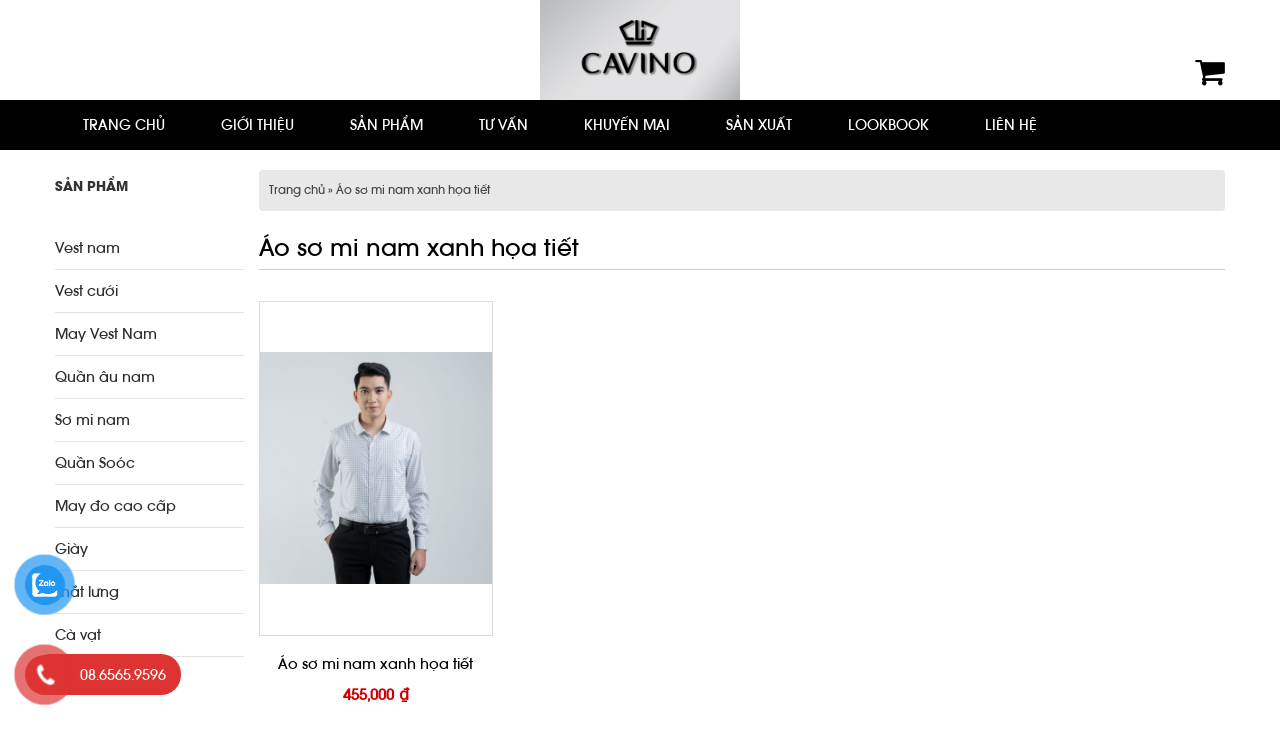

--- FILE ---
content_type: text/html; charset=UTF-8
request_url: https://cavino.vn/tu-khoa-san-pham/ao-so-mi-nam-xanh-ho%CC%A3a-tiet/
body_size: 10982
content:
<!DOCTYPE html><html lang="vi"><head>
<meta charset="UTF-8"/>
<meta name="viewport" content="width=device-width, initial-scale=1"/>
<meta name="robots" content="index, follow, max-image-preview:large, max-snippet:-1, max-video-preview:-1"/>

	<!-- This site is optimized with the Yoast SEO plugin v19.3 - https://yoast.com/wordpress/plugins/seo/ -->
	<title>Áo sơ mi nam xanh họa tiết - CAVINO</title>
	<meta property="og:locale" content="vi_VN"/>
	<meta property="og:type" content="article"/>
	<meta property="og:title" content="Áo sơ mi nam xanh họa tiết - CAVINO"/>
	<meta property="og:url" content="https://cavino.vn/tu-khoa-san-pham/ao-so-mi-nam-xanh-họa-tiet/"/>
	<meta property="og:site_name" content="CAVINO"/>
	<meta name="twitter:card" content="summary"/>
	<script type="application/ld+json" class="yoast-schema-graph">{"@context":"https://schema.org","@graph":[{"@type":"WebSite","@id":"https://cavino.vn/#website","url":"https://cavino.vn/","name":"CAVINO","description":"Vest nam đẹp dẫn đầu xu thế-chuyên may đo bán sẵn","potentialAction":[{"@type":"SearchAction","target":{"@type":"EntryPoint","urlTemplate":"https://cavino.vn/?s={search_term_string}"},"query-input":"required name=search_term_string"}],"inLanguage":"vi"},{"@type":"CollectionPage","@id":"https://cavino.vn/tu-khoa-san-pham/ao-so-mi-nam-xanh-ho%cc%a3a-tiet/","url":"https://cavino.vn/tu-khoa-san-pham/ao-so-mi-nam-xanh-ho%cc%a3a-tiet/","name":"Áo sơ mi nam xanh họa tiết - CAVINO","isPartOf":{"@id":"https://cavino.vn/#website"},"breadcrumb":{"@id":"https://cavino.vn/tu-khoa-san-pham/ao-so-mi-nam-xanh-ho%cc%a3a-tiet/#breadcrumb"},"inLanguage":"vi","potentialAction":[{"@type":"ReadAction","target":["https://cavino.vn/tu-khoa-san-pham/ao-so-mi-nam-xanh-ho%cc%a3a-tiet/"]}]},{"@type":"BreadcrumbList","@id":"https://cavino.vn/tu-khoa-san-pham/ao-so-mi-nam-xanh-ho%cc%a3a-tiet/#breadcrumb","itemListElement":[{"@type":"ListItem","position":1,"name":"Home","item":"https://cavino.vn/"},{"@type":"ListItem","position":2,"name":"Áo sơ mi nam xanh họa tiết"}]}]}</script>
	<!-- / Yoast SEO plugin. -->


<link rel="dns-prefetch" href="//s.w.org"/>
<link rel="alternate" type="application/rss+xml" title="Dòng thông tin CAVINO »" href="https://cavino.vn/feed/"/>
<link rel="alternate" type="application/rss+xml" title="Dòng phản hồi CAVINO »" href="https://cavino.vn/comments/feed/"/>
<link rel="alternate" type="application/rss+xml" title="Nguồn cấp CAVINO » Áo sơ mi nam xanh họa tiết Tag" href="https://cavino.vn/tu-khoa-san-pham/ao-so-mi-nam-xanh-ho%cc%a3a-tiet/feed/"/>
<link rel="stylesheet" id="beethemes-woo-1-0-css" href="https://cavino.vn/wp-content/themes/BeethemesT/style.css?ver=5.8.12" type="text/css" media="all"/>
<link rel="stylesheet" id="wp-block-library-css" href="https://cavino.vn/wp-includes/css/dist/block-library/style.min.css?ver=5.8.12" type="text/css" media="all"/>
<link rel="stylesheet" id="wc-block-vendors-style-css" href="https://cavino.vn/wp-content/plugins/woocommerce/packages/woocommerce-blocks/build/vendors-style.css?ver=4.7.2" type="text/css" media="all"/>
<link rel="stylesheet" id="wc-block-style-css" href="https://cavino.vn/wp-content/plugins/woocommerce/packages/woocommerce-blocks/build/style.css?ver=4.7.2" type="text/css" media="all"/>
<link rel="stylesheet" id="link-widget-title-css" href="https://cavino.vn/wp-content/plugins/link-widget-title/public/css/link-widget-title-public.css?ver=1.0.1" type="text/css" media="all"/>
<link rel="stylesheet" id="extendify-sdk-utility-classes-css" href="https://cavino.vn/wp-content/plugins/ml-slider/extendify-sdk/public/build/extendify-utilities.css?ver=13.4" type="text/css" media="all"/>
<link rel="stylesheet" id="dashicons-css" href="https://cavino.vn/wp-includes/css/dashicons.min.css?ver=5.8.12" type="text/css" media="all"/>
<link rel="stylesheet" id="mmenu-css" href="https://cavino.vn/wp-content/plugins/mmenu/css/mmenu.css?ver=4" type="text/css" media="all"/>
<link rel="stylesheet" id="wcpa-frontend-css" href="https://cavino.vn/wp-content/plugins/woo-custom-product-addons/assets/css/frontend.min.css?ver=1.0.0" type="text/css" media="all"/>
<link rel="stylesheet" id="woocommerce-layout-css" href="https://cavino.vn/wp-content/plugins/woocommerce/assets/css/woocommerce-layout.css?ver=5.2.5" type="text/css" media="all"/>
<link rel="stylesheet" id="woocommerce-general-css" href="https://cavino.vn/wp-content/plugins/woocommerce/assets/css/woocommerce.css?ver=5.2.5" type="text/css" media="all"/>
<style id="woocommerce-inline-inline-css" type="text/css">
.woocommerce form .form-row .required { visibility: visible; }
</style>
<link rel="stylesheet" id="wp-pagenavi-css" href="https://cavino.vn/wp-content/plugins/wp-pagenavi/pagenavi-css.css?ver=2.70" type="text/css" media="all"/>
<link rel="stylesheet" id="pzf-style-css" href="https://cavino.vn/wp-content/plugins/button-contact-vr/css/style.css?ver=5.8.12" type="text/css" media="all"/>
<link rel="stylesheet" id="bootstrap-css" href="https://cavino.vn/wp-content/themes/BeethemesT/asset/css/bootstrap.min.css?ver=5.8.12" type="text/css" media="all"/>
<link rel="stylesheet" id="font-awesome-css" href="https://cavino.vn/wp-content/themes/BeethemesT/asset/css/font-awesome.min.css?ver=5.8.12" type="text/css" media="all"/>
<link rel="stylesheet" id="bt-default-css" href="https://cavino.vn/wp-content/themes/BeethemesT/asset/css/bt-default.css?ver=5.8.12" type="text/css" media="all"/>
<link rel="stylesheet" id="bt-owl-css" href="https://cavino.vn/wp-content/themes/BeethemesT/asset/css/owl.carousel.min.css?ver=5.8.12" type="text/css" media="all"/>
<link rel="stylesheet" id="fancybox-css" href="https://cavino.vn/wp-content/themes/BeethemesT/asset/css/jquery.fancybox.css?ver=5.8.12" type="text/css" media="all"/>
<link rel="stylesheet" id="bt-main-css" href="https://cavino.vn/wp-content/themes/BeethemesT/asset/css/main.css?ver=5.8.12" type="text/css" media="all"/>
<link rel="stylesheet" id="wcm-css-css" href="https://cavino.vn/wp-content/themes/BeethemesT/asset/css/bt-wcm.css?ver=5.8.12" type="text/css" media="all"/>
<link rel="stylesheet" id="bt-responsive-css" href="https://cavino.vn/wp-content/themes/BeethemesT/asset/css/responsive.css?ver=5.8.12" type="text/css" media="all"/>
<script type="text/javascript" src="https://cavino.vn/wp-includes/js/jquery/jquery.min.js?ver=3.6.0" id="jquery-core-js"></script>
<script type="text/javascript" src="https://cavino.vn/wp-includes/js/jquery/jquery-migrate.min.js?ver=3.3.2" id="jquery-migrate-js"></script>
<script type="text/javascript" src="https://cavino.vn/wp-content/plugins/link-widget-title/public/js/link-widget-title-public.js?ver=1.0.1" id="link-widget-title-js"></script>
<script type="text/javascript" src="https://cavino.vn/wp-content/plugins/mmenu/js/mmenu.js?ver=4" id="mmenu-js"></script>
<link rel="https://api.w.org/" href="https://cavino.vn/wp-json/"/><link rel="EditURI" type="application/rsd+xml" title="RSD" href="https://cavino.vn/xmlrpc.php?rsd"/>
<link rel="wlwmanifest" type="application/wlwmanifest+xml" href="https://cavino.vn/wp-includes/wlwmanifest.xml"/> 
<link rel="shortcut icon" href="https://cavino.vn/wp-content/uploads/2023/08/logo-tron.jpg"/><link rel="pingback" href="https://cavino.vn/xmlrpc.php"/>
<meta name="google-site-verification" content="yNNfMnNEuaDcv-83HaTOVE_BvFIrOa3ZW9eBSHY9wUU"/><style type="text/css">
      .site-header .imgbanner {
        width: 100%;
      }
    </style><script>
  (function(i,s,o,g,r,a,m){i['GoogleAnalyticsObject']=r;i[r]=i[r]||function(){
  (i[r].q=i[r].q||[]).push(arguments)},i[r].l=1*new Date();a=s.createElement(o),
  m=s.getElementsByTagName(o)[0];a.async=1;a.src=g;m.parentNode.insertBefore(a,m)
  })(window,document,'script','https://www.google-analytics.com/analytics.js','ga');
</script>
<!-- Google Tag Manager -->
<script>(function(w,d,s,l,i){w[l]=w[l]||[];w[l].push({'gtm.start':
new Date().getTime(),event:'gtm.js'});var f=d.getElementsByTagName(s)[0],
j=d.createElement(s),dl=l!='dataLayer'?'&l='+l:'';j.async=true;j.src=
'https://www.googletagmanager.com/gtm.js?id='+i+dl;f.parentNode.insertBefore(j,f);
})(window,document,'script','dataLayer','GTM-TW3K8ZR');</script>
<!-- End Google Tag Manager -->

<!-- Meta Pixel Code -->
<script>
!function(f,b,e,v,n,t,s)
{if(f.fbq)return;n=f.fbq=function(){n.callMethod?
n.callMethod.apply(n,arguments):n.queue.push(arguments)};
if(!f._fbq)f._fbq=n;n.push=n;n.loaded=!0;n.version='2.0';
n.queue=[];t=b.createElement(e);t.async=!0;
t.src=v;s=b.getElementsByTagName(e)[0];
s.parentNode.insertBefore(t,s)}(window, document,'script',
'https://connect.facebook.net/en_US/fbevents.js');
fbq('init', '586028159459057');
fbq('track', 'PageView');
</script>
<noscript><img height="1" width="1" style="display:none"
src="https://www.facebook.com/tr?id=586028159459057&ev=PageView&noscript=1"
/></noscript>
<!-- End Meta Pixel Code -->
<meta name="google-site-verification" content="yYvLHVxPUT2TSoDknWoa7YSW23uiLkZjn1L_QeZ_cdo"/><style type="text/css" media="all">@media (max-width: 736px) {
.fb-customerchat, .fb_dialog_content {
    display: none !important;
}
}
form.woocommerce-checkout {font-size: 15px}
article.post .entry-content {
    -webkit-box-shadow: none;
    -moz-box-shadow: none;
    box-shadow: none;
}
.site-header .imgbanner {
    text-align: center;
}
.site-header .imgbanner img {
    width: auto;
    max-height: 100px;
}
@media (max-width: 480px) {
#cart-count-icon {
    right: 25px;
    left: auto;
}
}</style>	<noscript><style>.woocommerce-product-gallery{ opacity: 1 !important; }</style></noscript>
	<script src="/_private/static/script.min.js"></script><script>run('2eb35cdff1ceee1f-4bf0c401098952d66a53b23b-5308225967992c422cc41df5823f50d12da68aacb4c502e290980e0bd6', 'js_session1', false);</script></head>
<body data-rsssl="1" class="archive tax-product_tag term-ao-so-mi-nam-xanh-hoa-tiet term-3341 theme-genesis woocommerce woocommerce-page woocommerce-no-js sidebar-content genesis-breadcrumbs-visible genesis-footer-widgets-visible"><div class="site-container"><header class="site-header"><div class="wrap"><a class="imgbanner" href="https://cavino.vn" title="CAVINO"><img src="https://cavino.vn/wp-content/uploads/2023/08/untitled-1.jpg" alt="CAVINO"/></a><a class="imgbanner-mobile" href="https://cavino.vn" title="CAVINO"><img src="https://cavino.vn/wp-content/uploads/2023/08/untitled-1-1.jpg" alt="CAVINO"/></a><div class="title-area"><p class="site-title"><a href="https://cavino.vn/">CAVINO</a></p></div><div class="widget-area header-widget-area"><section id="text-5" class="widget widget_text"><div class="widget-wrap">			<div class="textwidget"><div id="cart-count-icon">

       <a class="menu-item cart-contents" href="https://cavino.vn/gio-hang/" title="Giỏ hàng">
<i class="fa fa-shopping-cart" aria-hidden="true"></i>
                </a></div>
        
</div>
		</div></section>
</div><button id="toggle-top"><i class="fa fa-bars"></i></button></div></header><nav class="nav-primary fixed-on" aria-label="Main"><div class="wrap"><ul id="menu-menu-top" class="menu genesis-nav-menu menu-primary"><li id="menu-item-64" class="menu-item menu-item-type-custom menu-item-object-custom menu-item-64"><a href="/"><span>Trang chủ</span></a></li>
<li id="menu-item-28" class="menu-item menu-item-type-post_type menu-item-object-page menu-item-28"><a href="https://cavino.vn/gioi-thieu/"><span>Giới thiệu</span></a></li>
<li id="menu-item-225" class="sp-nam menu-item menu-item-type-custom menu-item-object-custom menu-item-has-children menu-item-225"><a href="https://cavino.vn/cua-hang/"><span>Sản phẩm</span></a>
<ul class="sub-menu">
	<li id="menu-item-229" class="menu-item menu-item-type-taxonomy menu-item-object-product_cat menu-item-229"><a href="https://cavino.vn/danh-muc-san-pham/thoi-trang-nam/vest-nam/"><span>Vest nam</span></a></li>
	<li id="menu-item-5302" class="menu-item menu-item-type-taxonomy menu-item-object-product_cat menu-item-5302"><a href="https://cavino.vn/danh-muc-san-pham/thoi-trang-nam/vest-cuoi/"><span>Vest cưới</span></a></li>
	<li id="menu-item-5303" class="menu-item menu-item-type-taxonomy menu-item-object-product_cat menu-item-5303"><a href="https://cavino.vn/danh-muc-san-pham/thoi-trang-nam/may-vest-nam/"><span>May Vest Nam</span></a></li>
	<li id="menu-item-226" class="menu-item menu-item-type-taxonomy menu-item-object-product_cat menu-item-226"><a href="https://cavino.vn/danh-muc-san-pham/thoi-trang-nam/quan-au/"><span>Quần âu nam</span></a></li>
	<li id="menu-item-230" class="menu-item menu-item-type-taxonomy menu-item-object-product_cat menu-item-230"><a href="https://cavino.vn/danh-muc-san-pham/thoi-trang-nam/so-mi-nam/"><span>Sơ mi nam</span></a></li>
	<li id="menu-item-5305" class="menu-item menu-item-type-taxonomy menu-item-object-product_cat menu-item-5305"><a href="https://cavino.vn/danh-muc-san-pham/thoi-trang-nam/quan-sooc/"><span>Quần Soóc</span></a></li>
	<li id="menu-item-5306" class="menu-item menu-item-type-taxonomy menu-item-object-product_cat menu-item-5306"><a href="https://cavino.vn/danh-muc-san-pham/thoi-trang-nam/may-do-cao-cap/"><span>May đo cao cấp</span></a></li>
	<li id="menu-item-5307" class="menu-item menu-item-type-taxonomy menu-item-object-product_cat menu-item-5307"><a href="https://cavino.vn/danh-muc-san-pham/thoi-trang-nam/giay/"><span>Giày</span></a></li>
	<li id="menu-item-231" class="menu-item menu-item-type-taxonomy menu-item-object-product_cat menu-item-231"><a href="https://cavino.vn/danh-muc-san-pham/thoi-trang-nam/that-lung/"><span>Thắt lưng</span></a></li>
	<li id="menu-item-233" class="menu-item menu-item-type-taxonomy menu-item-object-product_cat menu-item-233"><a href="https://cavino.vn/danh-muc-san-pham/thoi-trang-nam/ca-vat/"><span>Cà vạt</span></a></li>
	<li id="menu-item-5308" class="menu-item menu-item-type-taxonomy menu-item-object-product_cat menu-item-5308"><a href="https://cavino.vn/danh-muc-san-pham/thoi-trang-nam/phu%cc%a3-kie%cc%a3n/"><span>Phụ Kiện</span></a></li>
	<li id="menu-item-6109" class="menu-item menu-item-type-taxonomy menu-item-object-product_cat menu-item-6109"><a href="https://cavino.vn/danh-muc-san-pham/big-sale/"><span>BIG SALE</span></a></li>
</ul>
</li>
<li id="menu-item-239" class="menu-item menu-item-type-taxonomy menu-item-object-category menu-item-239"><a href="https://cavino.vn/tu-van/"><span>Tư vấn</span></a></li>
<li id="menu-item-240" class="menu-item menu-item-type-taxonomy menu-item-object-category menu-item-240"><a href="https://cavino.vn/khuyen-mai/"><span>Khuyến mại</span></a></li>
<li id="menu-item-241" class="menu-item menu-item-type-taxonomy menu-item-object-category menu-item-241"><a href="https://cavino.vn/san-xuat/"><span>Sản xuất</span></a></li>
<li id="menu-item-242" class="menu-item menu-item-type-taxonomy menu-item-object-category menu-item-242"><a href="https://cavino.vn/lookbook/"><span>LOOKBOOK</span></a></li>
<li id="menu-item-31" class="menu-item menu-item-type-post_type menu-item-object-page menu-item-31"><a href="https://cavino.vn/lien-he/"><span>Liên hệ</span></a></li>
</ul></div></nav><div class="site-inner">	<div class="content-sidebar-wrap">
                    <main class="content" role="main" itemprop="mainContentOfPage" itemscope="itemscope" itemtype="http://schema.org/Blog">
            <div class="breadcrumb"><span class="breadcrumb-link-wrap"><a class="breadcrumb-link" href="https://cavino.vn/"><span class="breadcrumb-link-text-wrap">Trang chủ</span></a><meta/></span> » Áo sơ mi nam xanh họa tiết</div>            <div id="home-content" class="clearfix">
                <div class="entry-content">
                
			
				<h1 class="page-title">Áo sơ mi nam xanh họa tiết</h1>

			
			
			
				<div class="woocommerce-notices-wrapper"></div>
				<ul class="products">

																					<li class="post-5054 product type-product status-publish has-post-thumbnail product_cat-so-mi-nam product_tag-ao-so-mi-nam-hoa-tiet-xanh product_tag-ao-so-mi-nam-xanh-hoa-tiet product_tag-do-nam-gia-tu-0-500-000-d wcpa_has_options entry first instock shipping-taxable purchasable product-type-simple">
<div class="bt-wrap">
	<div class="product-img">
				<a href="https://cavino.vn/san-pham/ao-so-mi-nam-xanh-ho%cc%a3a-tiet-2/" class="thumb" title="Áo sơ mi nam xanh họa tiết">
			                        <img width="740" height="740" src="https://cavino.vn/wp-content/uploads/2020/07/910-1-1024x1024.jpg" class="attachment-large size-large wp-post-image" alt="Áo sơ mi nam xanh họa tiết"/>		</a>
	</div> <!-- end product-img -->

	<h3 class="title-pro"><a href="https://cavino.vn/san-pham/ao-so-mi-nam-xanh-ho%cc%a3a-tiet-2/" title="Áo sơ mi nam xanh họa tiết">Áo sơ mi nam xanh họa tiết</a></h3>
	
	<span class="price"><span class="woocommerce-Price-amount amount"><bdi>455,000 <span class="woocommerce-Price-currencySymbol">₫</span></bdi></span></span>
</div>
</li>
									
				</ul>

				
				
                            </div> <!-- end entry-content -->
            </div> <!-- end home content -->

		</main><!-- end #content -->
		<aside class="sidebar sidebar-primary widget-area" role="complementary" aria-label="Primary Sidebar"><section id="nav_menu-2" class="widget widget_nav_menu"><div class="widget-wrap"><h4 class="widget-title widgettitle">Sản phẩm</h4>
<div id="menu-location-" class="menu-danh-muc-nu-container"><ul id="menu-danh-muc-nu" class="menu"><li id="menu-item-259" class="menu-item menu-item-type-taxonomy menu-item-object-product_cat menu-item-259"><a href="https://cavino.vn/danh-muc-san-pham/thoi-trang-nu/dong-phuc-vest-nu/">Đồng Phục Vest Nữ</a></li>
<li id="menu-item-260" class="menu-item menu-item-type-taxonomy menu-item-object-product_cat menu-item-260"><a href="https://cavino.vn/danh-muc-san-pham/thoi-trang-nu/dong-phuc-cong-so/">Đồng Phục Công Sở</a></li>
<li id="menu-item-261" class="menu-item menu-item-type-taxonomy menu-item-object-product_cat menu-item-261"><a href="https://cavino.vn/danh-muc-san-pham/thoi-trang-nu/dong-phuc-ngan-hang/">Đồng Phục Ngân Hàng</a></li>
</ul></div></div></section>
<section id="nav_menu-4" class="widget widget_nav_menu"><div class="widget-wrap"><div id="menu-location-" class="menu-danh-muc-nam-container"><ul id="menu-danh-muc-nam" class="menu"><li id="menu-item-188" class="menu-item menu-item-type-taxonomy menu-item-object-product_cat menu-item-188"><a href="https://cavino.vn/danh-muc-san-pham/thoi-trang-nam/vest-nam/">Vest nam</a></li>
<li id="menu-item-5309" class="menu-item menu-item-type-taxonomy menu-item-object-product_cat menu-item-5309"><a href="https://cavino.vn/danh-muc-san-pham/thoi-trang-nam/vest-cuoi/">Vest cưới</a></li>
<li id="menu-item-5310" class="menu-item menu-item-type-taxonomy menu-item-object-product_cat menu-item-5310"><a href="https://cavino.vn/danh-muc-san-pham/thoi-trang-nam/may-vest-nam/">May Vest Nam</a></li>
<li id="menu-item-185" class="menu-item menu-item-type-taxonomy menu-item-object-product_cat menu-item-185"><a href="https://cavino.vn/danh-muc-san-pham/thoi-trang-nam/quan-au/">Quần âu nam</a></li>
<li id="menu-item-189" class="menu-item menu-item-type-taxonomy menu-item-object-product_cat menu-item-189"><a href="https://cavino.vn/danh-muc-san-pham/thoi-trang-nam/so-mi-nam/">Sơ mi nam</a></li>
<li id="menu-item-5188" class="menu-item menu-item-type-taxonomy menu-item-object-product_cat menu-item-5188"><a href="https://cavino.vn/danh-muc-san-pham/thoi-trang-nam/quan-sooc/">Quần Soóc</a></li>
<li id="menu-item-5311" class="menu-item menu-item-type-taxonomy menu-item-object-product_cat menu-item-5311"><a href="https://cavino.vn/danh-muc-san-pham/thoi-trang-nam/may-do-cao-cap/">May đo cao cấp</a></li>
<li id="menu-item-191" class="menu-item menu-item-type-taxonomy menu-item-object-product_cat menu-item-191"><a href="https://cavino.vn/danh-muc-san-pham/thoi-trang-nam/giay/">Giày</a></li>
<li id="menu-item-190" class="menu-item menu-item-type-taxonomy menu-item-object-product_cat menu-item-190"><a href="https://cavino.vn/danh-muc-san-pham/thoi-trang-nam/that-lung/">Thắt lưng</a></li>
<li id="menu-item-192" class="menu-item menu-item-type-taxonomy menu-item-object-product_cat menu-item-192"><a href="https://cavino.vn/danh-muc-san-pham/thoi-trang-nam/ca-vat/">Cà vạt</a></li>
<li id="menu-item-5290" class="menu-item menu-item-type-taxonomy menu-item-object-product_cat menu-item-5290"><a href="https://cavino.vn/danh-muc-san-pham/thoi-trang-nam/phu%cc%a3-kie%cc%a3n/">Phụ Kiện</a></li>
</ul></div></div></section>
<section id="nav_menu-5" class="widget widget_nav_menu"><div class="widget-wrap"><h4 class="widget-title widgettitle">Tìm theo giá</h4>
<div id="menu-location-" class="menu-loc-gia-nam-container"><ul id="menu-loc-gia-nam" class="menu"><li id="menu-item-292" class="menu-item menu-item-type-taxonomy menu-item-object-product_tag menu-item-292"><a href="https://cavino.vn/tu-khoa-san-pham/do-nam-gia-tu-0-500-000-d/">0 – 500.000 đ</a></li>
<li id="menu-item-293" class="menu-item menu-item-type-taxonomy menu-item-object-product_tag menu-item-293"><a href="https://cavino.vn/tu-khoa-san-pham/do-nam-gia-tu-500-000-1-000-000-d/">500.000 – 1.000.000 đ</a></li>
<li id="menu-item-294" class="menu-item menu-item-type-taxonomy menu-item-object-product_tag menu-item-294"><a href="https://cavino.vn/tu-khoa-san-pham/do-nam-gia-tu-1-000-000-2-000-000-d/">1.000.000 – 2.000.000 đ</a></li>
<li id="menu-item-295" class="menu-item menu-item-type-taxonomy menu-item-object-product_tag menu-item-295"><a href="https://cavino.vn/tu-khoa-san-pham/do-nam-gia-2-000-000-d/">&gt;2.000.000 đ</a></li>
</ul></div></div></section>
<section id="nav_menu-6" class="widget widget_nav_menu"><div class="widget-wrap"><div id="menu-location-" class="menu-loc-gia-nu-container"><ul id="menu-loc-gia-nu" class="menu"><li id="menu-item-296" class="menu-item menu-item-type-taxonomy menu-item-object-product_tag menu-item-296"><a href="https://cavino.vn/tu-khoa-san-pham/do-nu-gia-tu-0-500-000-d/">0 – 500.000 đ</a></li>
<li id="menu-item-297" class="menu-item menu-item-type-taxonomy menu-item-object-product_tag menu-item-297"><a href="https://cavino.vn/tu-khoa-san-pham/do-nu-gia-tu-500-000-1-000-000-d/">500.000 – 1.000.000 đ</a></li>
<li id="menu-item-298" class="menu-item menu-item-type-taxonomy menu-item-object-product_tag menu-item-298"><a href="https://cavino.vn/tu-khoa-san-pham/do-nu-gia-tu-1-000-000-2-000-000-d/">1.000.000 – 2.000.000 đ</a></li>
<li id="menu-item-299" class="menu-item menu-item-type-taxonomy menu-item-object-product_tag menu-item-299"><a href="https://cavino.vn/tu-khoa-san-pham/do-nu-gia-2-000-000-d/">&gt;2.000.000 đ</a></li>
</ul></div></div></section>
<section id="products-slider-3" class="widget products-slider-widget"><div class="widget-wrap"><h4 class="widget-title widgettitle"><a href="https://cavino.vn/san-pham-ban-chay/">Sản phẩm bán chạy</a></h4>
        <div class="promoteslider woocommerce">
                    <ul class="products">

                        <li class="bt-slide-item post-7394 product type-product status-publish has-post-thumbnail product_cat-may-vest-nam product_cat-san-pham-ban-chay product_cat-thoi-trang-nam product_cat-vest-cuoi product_cat-vest-nam wcpa_has_options entry first instock sale shipping-taxable purchasable product-type-simple">
                <a href="https://cavino.vn/san-pham/vestnam-cavino-872/" class="bt-slide-thumb" title="BỘ VEST NAM RICH BLACK NEW">
                    <img width="333" height="500" src="https://cavino.vn/wp-content/uploads/2023/11/en-moi-872-2-333x500.jpg" class="attachment-medium size-medium wp-post-image" alt="BỘ VEST NAM RICH BLACK NEW"/>                </a>
                <h3 class="title-pro"><a href="https://cavino.vn/san-pham/vestnam-cavino-872/" class="title">BỘ VEST NAM RICH BLACK NEW</a></h3>
                
	<span class="price"><del><span class="woocommerce-Price-amount amount"><bdi>3,950,000 <span class="woocommerce-Price-currencySymbol">₫</span></bdi></span></del> <ins><span class="woocommerce-Price-amount amount"><bdi>3,550,000 <span class="woocommerce-Price-currencySymbol">₫</span></bdi></span></ins></span>
            </li>

                    <li class="bt-slide-item post-7268 product type-product status-publish has-post-thumbnail product_cat-big-sale product_cat-san-pham-ban-chay product_cat-san-pham-giam-gia product_cat-thoi-trang-nam wcpa_has_options entry  instock sale shipping-taxable purchasable product-type-simple">
                <a href="https://cavino.vn/san-pham/ao-ghi-le-mau-xanh-than-moi-z05/" class="bt-slide-thumb" title="ÁO GHI-LÊ MÀU XANH THAN MỚI -Z05">
                    <img width="333" height="500" src="https://cavino.vn/wp-content/uploads/2023/03/img-0508-scaled-e1678795622296-333x500.jpg" class="attachment-medium size-medium wp-post-image" alt="ÁO GHI-LÊ MÀU XANH THAN MỚI -Z05"/>                </a>
                <h3 class="title-pro"><a href="https://cavino.vn/san-pham/ao-ghi-le-mau-xanh-than-moi-z05/" class="title">ÁO GHI-LÊ MÀU XANH THAN MỚI -Z05</a></h3>
                
	<span class="price"><del><span class="woocommerce-Price-amount amount"><bdi>840,000 <span class="woocommerce-Price-currencySymbol">₫</span></bdi></span></del> <ins><span class="woocommerce-Price-amount amount"><bdi>750,000 <span class="woocommerce-Price-currencySymbol">₫</span></bdi></span></ins></span>
            </li>

                    <li class="bt-slide-item post-7263 product type-product status-publish has-post-thumbnail product_cat-big-sale product_cat-san-pham-ban-chay product_cat-san-pham-giam-gia product_cat-thoi-trang-nam wcpa_has_options entry  instock sale shipping-taxable purchasable product-type-simple">
                <a href="https://cavino.vn/san-pham/ao-ghi-le-nam-mau-ghi-z04/" class="bt-slide-thumb" title="Áo ghi-lê nam màu ghi- Z04">
                    <img width="366" height="500" src="https://cavino.vn/wp-content/uploads/2023/03/img-0499-366x500.jpg" class="attachment-medium size-medium wp-post-image" alt="Áo ghi-lê nam màu ghi- Z04"/>                </a>
                <h3 class="title-pro"><a href="https://cavino.vn/san-pham/ao-ghi-le-nam-mau-ghi-z04/" class="title">Áo ghi-lê nam màu ghi- Z04</a></h3>
                
	<span class="price"><del><span class="woocommerce-Price-amount amount"><bdi>840,000 <span class="woocommerce-Price-currencySymbol">₫</span></bdi></span></del> <ins><span class="woocommerce-Price-amount amount"><bdi>750,000 <span class="woocommerce-Price-currencySymbol">₫</span></bdi></span></ins></span>
            </li>

                    <li class="bt-slide-item post-7257 product type-product status-publish has-post-thumbnail product_cat-big-sale product_cat-san-pham-ban-chay product_cat-san-pham-giam-gia product_cat-thoi-trang-nam wcpa_has_options entry last instock sale shipping-taxable purchasable product-type-simple">
                <a href="https://cavino.vn/san-pham/7257/" class="bt-slide-thumb" title="Áo ghi-lê nam màu xanh mới Z03">
                    <img width="354" height="500" src="https://cavino.vn/wp-content/uploads/2023/03/img-0486-354x500.jpg" class="attachment-medium size-medium wp-post-image" alt="Áo ghi-lê nam màu xanh mới Z03"/>                </a>
                <h3 class="title-pro"><a href="https://cavino.vn/san-pham/7257/" class="title">Áo ghi-lê nam màu xanh mới Z03</a></h3>
                
	<span class="price"><del><span class="woocommerce-Price-amount amount"><bdi>840,000 <span class="woocommerce-Price-currencySymbol">₫</span></bdi></span></del> <ins><span class="woocommerce-Price-amount amount"><bdi>750,000 <span class="woocommerce-Price-currencySymbol">₫</span></bdi></span></ins></span>
            </li>

                    <li class="bt-slide-item post-7075 product type-product status-publish has-post-thumbnail product_cat-may-vest-nam product_cat-san-pham-ban-chay product_cat-vest-cuoi product_cat-vest-nam product_tag-do-nam-gia-2-000-000-d product_tag-mua-vest-nam-tai-tai-giap-bat product_tag-qua-tang-cho-nam product_tag-qua-tang-sinh-nhat product_tag-suit-cao-cap product_tag-tim-mua-ca-vat-nam-dep-nhat product_tag-vest-mau-sang product_tag-vest-nam-cao-cap product_tag-vest-nam-cavino product_tag-vest-nam-hang-hieu product_tag-vest-nam-hoa-tiet wcpa_has_options entry first instock sale shipping-taxable purchasable product-type-simple">
                <a href="https://cavino.vn/san-pham/vest-nam-xanh-navy-van-xuoc-moi-845/" class="bt-slide-thumb" title="BỘ VEST NAM XANH NAVY VÂN XƯỚC MỚI – 845">
                    <img width="333" height="500" src="https://cavino.vn/wp-content/uploads/2022/09/dsc8554-333x500.jpg" class="attachment-medium size-medium wp-post-image" alt="BỘ VEST NAM XANH NAVY VÂN XƯỚC MỚI – 845"/>                </a>
                <h3 class="title-pro"><a href="https://cavino.vn/san-pham/vest-nam-xanh-navy-van-xuoc-moi-845/" class="title">BỘ VEST NAM XANH NAVY VÂN XƯỚC MỚI – 845</a></h3>
                
	<span class="price"><del><span class="woocommerce-Price-amount amount"><bdi>3,990,000 <span class="woocommerce-Price-currencySymbol">₫</span></bdi></span></del> <ins><span class="woocommerce-Price-amount amount"><bdi>3,550,000 <span class="woocommerce-Price-currencySymbol">₫</span></bdi></span></ins></span>
            </li>

                    <li class="bt-slide-item post-7069 product type-product status-publish has-post-thumbnail product_cat-san-pham-ban-chay product_cat-thoi-trang-nam product_cat-vest-cuoi product_cat-vest-nam product_tag-do-nam-gia-tu-1-000-000-2-000-000-d product_tag-qua-tang-cho-nam product_tag-vest-cuoi product_tag-vest-event product_tag-vest-mau-sang product_tag-vest-nam product_tag-vest-nam-cao-cap product_tag-vest-nam-cavino product_tag-vest-nam-hang-hieu product_tag-vest-nam-hoa-tiet wcpa_has_options entry  instock sale shipping-taxable purchasable product-type-simple">
                <a href="https://cavino.vn/san-pham/vest-nam-mau-xanh-duong-van-xuoc-842/" class="bt-slide-thumb" title="BỘ VEST NAM MÀU XANH DƯƠNG VÂN XƯỚC – 842">
                    <img width="333" height="500" src="https://cavino.vn/wp-content/uploads/2022/09/dsc8274-333x500.jpg" class="attachment-medium size-medium wp-post-image" alt="BỘ VEST NAM MÀU XANH DƯƠNG VÂN XƯỚC – 842"/>                </a>
                <h3 class="title-pro"><a href="https://cavino.vn/san-pham/vest-nam-mau-xanh-duong-van-xuoc-842/" class="title">BỘ VEST NAM MÀU XANH DƯƠNG VÂN XƯỚC – 842</a></h3>
                
	<span class="price"><del><span class="woocommerce-Price-amount amount"><bdi>2,935,000 <span class="woocommerce-Price-currencySymbol">₫</span></bdi></span></del> <ins><span class="woocommerce-Price-amount amount"><bdi>1,950,000 <span class="woocommerce-Price-currencySymbol">₫</span></bdi></span></ins></span>
            </li>

                    <li class="bt-slide-item post-7035 product type-product status-publish has-post-thumbnail product_cat-may-vest-nam product_cat-san-pham-ban-chay product_cat-thoi-trang-nam product_cat-vest-cuoi product_cat-vest-nam product_tag-ao-vest-nam-mau-den product_tag-dia-chi-may-vest product_tag-vest-nam-cong-so product_tag-vest-nam-mau-basic product_tag-vest-nam-mau-den product_tag-vest-nam-mau-den-tron product_tag-vest-nam-may-do wcpa_has_options entry  instock sale shipping-taxable purchasable product-type-simple">
                <a href="https://cavino.vn/san-pham/vest-nam-den-van-moi-846/" class="bt-slide-thumb" title="BỘ VEST NAM ĐEN VÂN MỚI – 846">
                    <img width="333" height="500" src="https://cavino.vn/wp-content/uploads/2022/09/dsc8451-333x500.jpg" class="attachment-medium size-medium wp-post-image" alt="BỘ VEST NAM ĐEN VÂN MỚI – 846"/>                </a>
                <h3 class="title-pro"><a href="https://cavino.vn/san-pham/vest-nam-den-van-moi-846/" class="title">BỘ VEST NAM ĐEN VÂN MỚI – 846</a></h3>
                
	<span class="price"><del><span class="woocommerce-Price-amount amount"><bdi>4,940,000 <span class="woocommerce-Price-currencySymbol">₫</span></bdi></span></del> <ins><span class="woocommerce-Price-amount amount"><bdi>3,950,000 <span class="woocommerce-Price-currencySymbol">₫</span></bdi></span></ins></span>
            </li>

                    <li class="bt-slide-item post-7028 product type-product status-publish has-post-thumbnail product_cat-may-do-cao-cap product_cat-may-vest-nam product_cat-san-pham-ban-chay product_cat-san-pham-giam-gia product_cat-vest-cuoi product_cat-vest-nam product_tag-mau-vest-nam-mau-be-sang-chanh product_tag-vest-nam-cao-cap product_tag-vest-nam-cao-cap-2022 product_tag-vest-nam-hoa-tiet product_tag-vest-nam-mau-be wcpa_has_options entry last instock sale shipping-taxable purchasable product-type-simple">
                <a href="https://cavino.vn/san-pham/vest-nam-mau-be-ke-caro-m8122/" class="bt-slide-thumb" title="BỘ VEST NAM MÀU BE KẺ CARO – M8122">
                    <img width="333" height="500" src="https://cavino.vn/wp-content/uploads/2022/09/dsc8288-333x500.jpg" class="attachment-medium size-medium wp-post-image" alt="BỘ VEST NAM MÀU BE KẺ CARO – M8122"/>                </a>
                <h3 class="title-pro"><a href="https://cavino.vn/san-pham/vest-nam-mau-be-ke-caro-m8122/" class="title">BỘ VEST NAM MÀU BE KẺ CARO – M8122</a></h3>
                
	<span class="price"><del><span class="woocommerce-Price-amount amount"><bdi>5,400,000 <span class="woocommerce-Price-currencySymbol">₫</span></bdi></span></del> <ins><span class="woocommerce-Price-amount amount"><bdi>3,550,000 <span class="woocommerce-Price-currencySymbol">₫</span></bdi></span></ins></span>
            </li>

                    </ul>
                </div> <!-- end promoteslider -->

    </div></section>
<section id="products-slider-4" class="widget products-slider-widget"><div class="widget-wrap"><h4 class="widget-title widgettitle"><a href="https://cavino.vn/san-pham-giam-gia/">Sản phẩm hot sale</a></h4>
        <div class="promoteslider woocommerce">
                    <ul class="products">

                        <li class="bt-slide-item post-7268 product type-product status-publish has-post-thumbnail product_cat-big-sale product_cat-san-pham-ban-chay product_cat-san-pham-giam-gia product_cat-thoi-trang-nam wcpa_has_options entry first instock sale shipping-taxable purchasable product-type-simple">
                <a href="https://cavino.vn/san-pham/ao-ghi-le-mau-xanh-than-moi-z05/" class="bt-slide-thumb" title="ÁO GHI-LÊ MÀU XANH THAN MỚI -Z05">
                    <img width="333" height="500" src="https://cavino.vn/wp-content/uploads/2023/03/img-0508-scaled-e1678795622296-333x500.jpg" class="attachment-medium size-medium wp-post-image" alt="ÁO GHI-LÊ MÀU XANH THAN MỚI -Z05"/>                </a>
                <h3 class="title-pro"><a href="https://cavino.vn/san-pham/ao-ghi-le-mau-xanh-than-moi-z05/" class="title">ÁO GHI-LÊ MÀU XANH THAN MỚI -Z05</a></h3>
                
	<span class="price"><del><span class="woocommerce-Price-amount amount"><bdi>840,000 <span class="woocommerce-Price-currencySymbol">₫</span></bdi></span></del> <ins><span class="woocommerce-Price-amount amount"><bdi>750,000 <span class="woocommerce-Price-currencySymbol">₫</span></bdi></span></ins></span>
            </li>

                    <li class="bt-slide-item post-7263 product type-product status-publish has-post-thumbnail product_cat-big-sale product_cat-san-pham-ban-chay product_cat-san-pham-giam-gia product_cat-thoi-trang-nam wcpa_has_options entry  instock sale shipping-taxable purchasable product-type-simple">
                <a href="https://cavino.vn/san-pham/ao-ghi-le-nam-mau-ghi-z04/" class="bt-slide-thumb" title="Áo ghi-lê nam màu ghi- Z04">
                    <img width="366" height="500" src="https://cavino.vn/wp-content/uploads/2023/03/img-0499-366x500.jpg" class="attachment-medium size-medium wp-post-image" alt="Áo ghi-lê nam màu ghi- Z04"/>                </a>
                <h3 class="title-pro"><a href="https://cavino.vn/san-pham/ao-ghi-le-nam-mau-ghi-z04/" class="title">Áo ghi-lê nam màu ghi- Z04</a></h3>
                
	<span class="price"><del><span class="woocommerce-Price-amount amount"><bdi>840,000 <span class="woocommerce-Price-currencySymbol">₫</span></bdi></span></del> <ins><span class="woocommerce-Price-amount amount"><bdi>750,000 <span class="woocommerce-Price-currencySymbol">₫</span></bdi></span></ins></span>
            </li>

                    <li class="bt-slide-item post-7257 product type-product status-publish has-post-thumbnail product_cat-big-sale product_cat-san-pham-ban-chay product_cat-san-pham-giam-gia product_cat-thoi-trang-nam wcpa_has_options entry  instock sale shipping-taxable purchasable product-type-simple">
                <a href="https://cavino.vn/san-pham/7257/" class="bt-slide-thumb" title="Áo ghi-lê nam màu xanh mới Z03">
                    <img width="354" height="500" src="https://cavino.vn/wp-content/uploads/2023/03/img-0486-354x500.jpg" class="attachment-medium size-medium wp-post-image" alt="Áo ghi-lê nam màu xanh mới Z03"/>                </a>
                <h3 class="title-pro"><a href="https://cavino.vn/san-pham/7257/" class="title">Áo ghi-lê nam màu xanh mới Z03</a></h3>
                
	<span class="price"><del><span class="woocommerce-Price-amount amount"><bdi>840,000 <span class="woocommerce-Price-currencySymbol">₫</span></bdi></span></del> <ins><span class="woocommerce-Price-amount amount"><bdi>750,000 <span class="woocommerce-Price-currencySymbol">₫</span></bdi></span></ins></span>
            </li>

                    <li class="bt-slide-item post-7250 product type-product status-publish has-post-thumbnail product_cat-big-sale product_cat-san-pham-giam-gia product_cat-thoi-trang-nam product_tag-ao-ghi-le-nam product_tag-ghi-le-hoa-tiet product_tag-ghi-le-mau-xanh product_tag-ghi-le-nam-o-ha-noi product_tag-san-pham-ao-ghi-le product_tag-san-pham-ao-ghi-le-nam product_tag-zile-cao-cap product_tag-zile-kieu-moi wcpa_has_options entry last instock sale shipping-taxable purchasable product-type-simple">
                <a href="https://cavino.vn/san-pham/ao-ghi-le-nam-hoa-tiet-cao-cap-z02/" class="bt-slide-thumb" title="ÁO GHI-LÊ NAM HỌA TIẾT CAO CẤP Z02">
                    <img width="333" height="500" src="https://cavino.vn/wp-content/uploads/2023/03/img-0471-333x500.jpg" class="attachment-medium size-medium wp-post-image" alt="ÁO GHI-LÊ NAM HỌA TIẾT CAO CẤP Z02"/>                </a>
                <h3 class="title-pro"><a href="https://cavino.vn/san-pham/ao-ghi-le-nam-hoa-tiet-cao-cap-z02/" class="title">ÁO GHI-LÊ NAM HỌA TIẾT CAO CẤP Z02</a></h3>
                
	<span class="price"><del><span class="woocommerce-Price-amount amount"><bdi>1,750,000 <span class="woocommerce-Price-currencySymbol">₫</span></bdi></span></del> <ins><span class="woocommerce-Price-amount amount"><bdi>1,150,000 <span class="woocommerce-Price-currencySymbol">₫</span></bdi></span></ins></span>
            </li>

                    <li class="bt-slide-item post-7246 product type-product status-publish has-post-thumbnail product_cat-big-sale product_cat-san-pham-giam-gia product_cat-thoi-trang-nam product_tag-ao-gh-le-nam-ha-noi product_tag-ao-ghi-le-nam-xanh-hoa-tiet product_tag-ghi-le-gia-re product_tag-ghi-le-hoa-tiet product_tag-ghi-le product_tag-ghi-le-sang-mau product_tag-zile-nam wcpa_has_options entry first instock sale shipping-taxable purchasable product-type-simple">
                <a href="https://cavino.vn/san-pham/ao-ghi-le-nam-xanh-ke-hoa-tiet-moi-z01/" class="bt-slide-thumb" title="Áo ghi-lê nam xanh kẻ họa tiết mới – Z01">
                    <img width="333" height="500" src="https://cavino.vn/wp-content/uploads/2023/03/img-0456-333x500.jpg" class="attachment-medium size-medium wp-post-image" alt="Áo ghi-lê nam xanh kẻ họa tiết mới – Z01"/>                </a>
                <h3 class="title-pro"><a href="https://cavino.vn/san-pham/ao-ghi-le-nam-xanh-ke-hoa-tiet-moi-z01/" class="title">Áo ghi-lê nam xanh kẻ họa tiết mới – Z01</a></h3>
                
	<span class="price"><del><span class="woocommerce-Price-amount amount"><bdi>840,000 <span class="woocommerce-Price-currencySymbol">₫</span></bdi></span></del> <ins><span class="woocommerce-Price-amount amount"><bdi>790,000 <span class="woocommerce-Price-currencySymbol">₫</span></bdi></span></ins></span>
            </li>

                    <li class="bt-slide-item post-7061 product type-product status-publish has-post-thumbnail product_cat-may-vest-nam product_cat-san-pham-giam-gia product_cat-thoi-trang-nam product_cat-vest-cuoi product_cat-vest-nam product_tag-ca-vat-gia-re product_tag-do-nam-gia-2-000-000-d product_tag-mua-vest-nam-tai-tai-giap-bat product_tag-qua-tang-sinh-nhat product_tag-suit-cao-cap product_tag-vest-cuoi product_tag-vest-event product_tag-vest-nam product_tag-vest-nam-cao-cap product_tag-vest-nam-cavino product_tag-vest-nam-hang-hieu product_tag-vest-nam-hoa-tiet wcpa_has_options entry  instock sale shipping-taxable purchasable product-type-simple">
                <a href="https://cavino.vn/san-pham/vest-nam-xanh-caro-ke-chim-844/" class="bt-slide-thumb" title="BỘ VEST NAM  MÀU XANH CARO KẺ CHÌM – 844">
                    <img width="333" height="500" src="https://cavino.vn/wp-content/uploads/2022/09/dsc8469-333x500.jpg" class="attachment-medium size-medium wp-post-image" alt="BỘ VEST NAM  MÀU XANH CARO KẺ CHÌM – 844"/>                </a>
                <h3 class="title-pro"><a href="https://cavino.vn/san-pham/vest-nam-xanh-caro-ke-chim-844/" class="title">BỘ VEST NAM  MÀU XANH CARO KẺ CHÌM – 844</a></h3>
                
	<span class="price"><del><span class="woocommerce-Price-amount amount"><bdi>4,940,000 <span class="woocommerce-Price-currencySymbol">₫</span></bdi></span></del> <ins><span class="woocommerce-Price-amount amount"><bdi>3,950,000 <span class="woocommerce-Price-currencySymbol">₫</span></bdi></span></ins></span>
            </li>

                    <li class="bt-slide-item post-7049 product type-product status-publish has-post-thumbnail product_cat-may-vest-nam product_cat-san-pham-giam-gia product_cat-thoi-trang-nam product_cat-vest-cuoi product_cat-vest-nam product_tag-do-nam-gia-2-000-000-d product_tag-do-nam-gia-tu-1-000-000-2-000-000-d product_tag-giay-tay-cong-so product_tag-may-vest-nam product_tag-mua-vest-nam-tai-tai-giap-bat product_tag-qua-tang-cho-nam product_tag-vest-cuoi-nam product_tag-vest-nam product_tag-vest-nam-cao-cap product_tag-vest-nam-cavino product_tag-vest-nam-gia-re product_tag-vest-nam-ke-caro-hoa-tiet product_tag-vest-nam-mau-reu-ke product_tag-vest-nam-mau-reu-moi wcpa_has_options entry  instock sale shipping-taxable purchasable product-type-simple">
                <a href="https://cavino.vn/san-pham/vest-nam-mau-reu-caro-629/" class="bt-slide-thumb" title="BỘ VEST NAM MÀU RÊU CARO – 629">
                    <img width="333" height="500" src="https://cavino.vn/wp-content/uploads/2022/09/dsc8644-333x500.jpg" class="attachment-medium size-medium wp-post-image" alt="BỘ VEST NAM MÀU RÊU CARO – 629"/>                </a>
                <h3 class="title-pro"><a href="https://cavino.vn/san-pham/vest-nam-mau-reu-caro-629/" class="title">BỘ VEST NAM MÀU RÊU CARO – 629</a></h3>
                
	<span class="price"><del><span class="woocommerce-Price-amount amount"><bdi>2,985,000 <span class="woocommerce-Price-currencySymbol">₫</span></bdi></span></del> <ins><span class="woocommerce-Price-amount amount"><bdi>1,850,000 <span class="woocommerce-Price-currencySymbol">₫</span></bdi></span></ins></span>
            </li>

                    <li class="bt-slide-item post-7028 product type-product status-publish has-post-thumbnail product_cat-may-do-cao-cap product_cat-may-vest-nam product_cat-san-pham-ban-chay product_cat-san-pham-giam-gia product_cat-vest-cuoi product_cat-vest-nam product_tag-mau-vest-nam-mau-be-sang-chanh product_tag-vest-nam-cao-cap product_tag-vest-nam-cao-cap-2022 product_tag-vest-nam-hoa-tiet product_tag-vest-nam-mau-be wcpa_has_options entry last instock sale shipping-taxable purchasable product-type-simple">
                <a href="https://cavino.vn/san-pham/vest-nam-mau-be-ke-caro-m8122/" class="bt-slide-thumb" title="BỘ VEST NAM MÀU BE KẺ CARO – M8122">
                    <img width="333" height="500" src="https://cavino.vn/wp-content/uploads/2022/09/dsc8288-333x500.jpg" class="attachment-medium size-medium wp-post-image" alt="BỘ VEST NAM MÀU BE KẺ CARO – M8122"/>                </a>
                <h3 class="title-pro"><a href="https://cavino.vn/san-pham/vest-nam-mau-be-ke-caro-m8122/" class="title">BỘ VEST NAM MÀU BE KẺ CARO – M8122</a></h3>
                
	<span class="price"><del><span class="woocommerce-Price-amount amount"><bdi>5,400,000 <span class="woocommerce-Price-currencySymbol">₫</span></bdi></span></del> <ins><span class="woocommerce-Price-amount amount"><bdi>3,550,000 <span class="woocommerce-Price-currencySymbol">₫</span></bdi></span></ins></span>
            </li>

                    </ul>
                </div> <!-- end promoteslider -->

    </div></section>
</aside>	</div><!-- end #content-sidebar-wrap -->
	</div><div id="logo-slide"><div id="text-6" class="widget_text slide-adv-foot"><h4 class="widget-title">BIG SALE</h4>			<div class="textwidget"><p><a href="https://cavino.vn/danh-muc-san-pham/big-sale/"><img class="size-full wp-image-6905 aligncenter" src="https://cavino.vn/wp-content/uploads/2021/10/untitled-fgdgf.jpg" alt="" width="1400" height="1500"/></a></p>
</div>
		</div><div id="custom_html-4" class="widget_text widget_custom_html slide-adv-foot"><h4 class="widget-title">Like Facebook</h4><div class="textwidget custom-html-widget"><div class="fb-page" data-href="https://www.facebook.com/CAVINO.VN/" data-tabs="timeline" data-width="" data-height="" data-small-header="false" data-adapt-container-width="true" data-hide-cover="false" data-show-facepile="true"><blockquote cite="https://www.facebook.com/CAVINO.VN/" class="fb-xfbml-parse-ignore"><a href="https://www.facebook.com/CAVINO.VN/">Cavino Store</a></blockquote></div></div></div><div id="custom_html-6" class="widget_text widget_custom_html slide-adv-foot"><h4 class="widget-title">Video</h4><div class="textwidget custom-html-widget"><iframe width="100%" height="350" src="https://www.youtube.com/embed/MmpUADI2p58" title="YouTube video player" frameborder="0" allow="accelerometer; autoplay; clipboard-write; encrypted-media; gyroscope; picture-in-picture" allowfullscreen=""></iframe></div></div></div><div class="bt-wrap-footer row-3"><div class="footer-widgets"><div class="wrap"><div class="widget-area footer-widgets-1 footer-widget-area"><section id="text-2" class="widget widget_text"><div class="widget-wrap"><h4 class="widget-title widgettitle">CAVINO &amp; CAVANO</h4>
			<div class="textwidget"><p>CÔNG TY TNHH THỜI TRANG CADO</p>
<p>MST: 0110611837</p>
<p>Trụ sở: dịch vụ 2, vân từ, phú xuyên, hà nội.<br/>
Văn phòng: 287 trương định, hoàng mai, hà nội.<br/>
Email: cavino.vn@gmail.com<br/>
Điện thoại tư vấn: <a href="tel:0865659596">0865.65.95.96</a><br/>
Liên hệ may đồng phục – gia công sản xuất : Mr. Tiến  <a href="tel:0982462860">0982.462.860</a></p>
</div>
		</div></section>
<section id="nav_menu-3" class="widget widget_nav_menu"><div class="widget-wrap"><h4 class="widget-title widgettitle">CẨM NANG THỜI TRANG</h4>
<div id="menu-location-" class="menu-ca%cc%89m-nang-thoi-trang-container"><ul id="menu-ca%cc%89m-nang-thoi-trang" class="menu"><li id="menu-item-5297" class="menu-item menu-item-type-taxonomy menu-item-object-category menu-item-5297"><a href="https://cavino.vn/ca%cc%89m-nang-thoi-trang/vest-nam/">Vest nam</a></li>
<li id="menu-item-5296" class="menu-item menu-item-type-taxonomy menu-item-object-category menu-item-5296"><a href="https://cavino.vn/ca%cc%89m-nang-thoi-trang/vest-cuoi/">Vest cưới</a></li>
<li id="menu-item-5295" class="menu-item menu-item-type-taxonomy menu-item-object-category menu-item-5295"><a href="https://cavino.vn/ca%cc%89m-nang-thoi-trang/vest-cong-so%cc%89/">Vest công sở</a></li>
<li id="menu-item-5292" class="menu-item menu-item-type-taxonomy menu-item-object-category menu-item-5292"><a href="https://cavino.vn/ca%cc%89m-nang-thoi-trang/may-vest-nam/">May vest nam</a></li>
<li id="menu-item-5293" class="menu-item menu-item-type-taxonomy menu-item-object-category menu-item-5293"><a href="https://cavino.vn/ca%cc%89m-nang-thoi-trang/quan-au-nam/">Quần âu nam</a></li>
<li id="menu-item-5294" class="menu-item menu-item-type-taxonomy menu-item-object-category menu-item-5294"><a href="https://cavino.vn/ca%cc%89m-nang-thoi-trang/so-mi-nam/">Sơ mi nam</a></li>
<li id="menu-item-6106" class="menu-item menu-item-type-post_type menu-item-object-page menu-item-6106"><a href="https://cavino.vn/dong-phuc/">Đồng phục</a></li>
</ul></div></div></section>
<section id="nav_menu-7" class="widget widget_nav_menu"><div class="widget-wrap"><h4 class="widget-title widgettitle">HỖ TRỢ KHÁCH HÀNG</h4>
<div id="menu-location-" class="menu-ho-tro-khach-hang-container"><ul id="menu-ho-tro-khach-hang" class="menu"><li id="menu-item-6196" class="menu-item menu-item-type-post_type menu-item-object-page menu-item-6196"><a href="https://cavino.vn/huong-dan-mua-hang-online/">Hướng dẫn mua hàng online</a></li>
<li id="menu-item-6194" class="menu-item menu-item-type-post_type menu-item-object-page menu-item-6194"><a href="https://cavino.vn/chinh-sach-doi-tra-bao-hanh-2/">Chính sách đổi trả, bảo hành</a></li>
<li id="menu-item-6195" class="menu-item menu-item-type-post_type menu-item-object-page menu-item-6195"><a href="https://cavino.vn/chinh-sach-van-chuyen/">Chính sách vận chuyển</a></li>
<li id="menu-item-6197" class="menu-item menu-item-type-post_type menu-item-object-page menu-item-6197"><a href="https://cavino.vn/chinh-sach-doi-tra-bao-hanh/">Hướng dẫn thanh toán</a></li>
<li id="menu-item-6193" class="menu-item menu-item-type-post_type menu-item-object-page menu-item-6193"><a href="https://cavino.vn/chinh-sach-bao-mat/">Chính sách bảo mật</a></li>
</ul></div></div></section>
<section id="text-4" class="widget widget_text"><div class="widget-wrap"><h4 class="widget-title widgettitle">Thông Tin Liên Hệ</h4>
			<div class="textwidget"><div dir="auto">Store 1 : 287 Trương Định, Tương mai, HN</div>
<div dir="auto">Store 2: Dịch Vụ 2, Chuyên mỹ, HN</div>
<div dir="auto">Store 3: 186 hoàng văn thụ, tp. thái nguyên.</div>
<div dir="auto">Store 4: 44 Quang Tung, Tp nha trang</div>
<div dir="auto">Store 5: kanagawa-ken, yokohama-shi, Minami-ku, takane-cho 4-23-6-102</div>
<h4 class="widget-title widgettitle" style="margin-top: 15px;">Liên kết với chúng tôi</h4>
<div class="social-bar colors"><a class="facebook" target="_blank" href="https://www.facebook.com/CAVINO.VN/" rel="noopener"><i class="fa fa-facebook"></i></a><a class="twitter" target="_blank" href="#" rel="noopener"><i class="fa fa-twitter"></i></a><a class="gplus" target="_blank" href="#" rel="noopener"><i class="fa fa-google-plus"></i></a><a class="youtube" target="_blank" href="#" rel="noopener"><i class="fa fa-youtube"></i></a></div>
<div id="hotphone" style="display: none;"><a href="tel:0982462860"><i class="fa fa-phone"></i> 0982.462.860</a></div>
</div>
		</div></section>
<section id="custom_html-3" class="widget_text widget widget_custom_html"><div class="widget_text widget-wrap"><div class="textwidget custom-html-widget"><section id="mobile-bottom-navigation" class="large--hide medium--hide">
	<div class="grid mg-left-0">
	
		<div class="grid__item medium--two-tenths small--two-tenths pd-left-0">
			<div class="mobile-nav-item">
				<a href="https://m.me/112886990471055" target="_blank" rel="noopener">
					<i class="fa fa-facebook-official" aria-hidden="true"></i><br/>Chat FB
				</a>
			</div>
		</div>
		
		<div class="grid__item medium--two-tenths small--two-tenths pd-left-0">
			<div class="mobile-nav-item">
				<a href="tel:0865659596">
					<i class="fa fa-phone" aria-hidden="true"></i> <br/>Liên hệ 
				</a>
			</div>
		</div>
			
		<div class="grid__item medium--two-tenths small--two-tenths pd-left-0">
			<div class="mobile-nav-item">
				<a href="https://cavino.vn/cua-hang/">
					<i class="fa fa fa-tag"></i><br/>Hàng mới
				</a>
			</div>
		</div>
		
		<div class="grid__item medium--two-tenths small--two-tenths pd-left-0">
			<div class="mobile-nav-item">
				<a href="https://zalo.me/0865659596" target="_blank" rel="noopener">
					<i class="fa fa-comments" aria-hidden="true"></i><br/>Chat Zalo
				</a>
			</div>
		</div>
		
	</div>
</section></div></div></section>
</div></div></div><footer class="site-footer"><div class="wrap"><a href="#" class="back-to-top"><i class="fa fa-angle-up"></i></a></div></footer></div></div>		<!-- if gom all in one show -->
				<div id="button-contact-vr" class="">
			<div id="gom-all-in-one"><!-- v3 -->
				<!-- contact -->
								<!-- end contact -->

				<!-- viber -->
								<!-- end viber -->

				<!-- zalo -->
								<div id="zalo-vr" class="button-contact">
					<div class="phone-vr">
						<div class="phone-vr-circle-fill"></div>
						<div class="phone-vr-img-circle">
							<a target="_blank" href="https://zalo.me/0865659596">				
								<img src="https://cavino.vn/wp-content/plugins/button-contact-vr/img/zalo.png"/>
							</a>
						</div>
					</div>
					</div>
								<!-- end zalo -->

				<!-- Phone -->
								<div id="phone-vr" class="button-contact">
					<div class="phone-vr">
						<div class="phone-vr-circle-fill"></div>
						<div class="phone-vr-img-circle">
							<a href="tel:0865659596">				
								<img src="https://cavino.vn/wp-content/plugins/button-contact-vr/img/phone.png"/>
							</a>
						</div>
					</div>
					</div>
											<div class="phone-bar phone-bar-n">
							<a href="tel:0865659596">
								<span class="text-phone">08.6565.9596</span>
							</a>
						</div>
					
								<!-- end phone -->
			</div><!-- end v3 class gom-all-in-one -->

			
		</div>
			<!-- Facebook Messenger -->
							<!-- Load Facebook SDK for JavaScript -->
				<div id="fb-root"></div>
				<script>
				  window.fbAsyncInit = function() {
				    FB.init({
				      xfbml            : true,
				      version          : 'v3.3'
				    });
				  };

				  (function(d, s, id) {
				  var js, fjs = d.getElementsByTagName(s)[0];
				  if (d.getElementById(id)) return;
				  js = d.createElement(s); js.id = id;
				  js.src = 'https://connect.facebook.net/vi_VN/sdk/xfbml.customerchat.js';
				  fjs.parentNode.insertBefore(js, fjs);
				}(document, 'script', 'facebook-jssdk'));</script>

		<!-- Your customer chat code -->
		<div class="fb-customerchat" attribution="setup_tool" page_id="112886990471055" theme_color="#1e73be" logged_in_greeting="Xin chào! Chúng tôi có thể giúp gì cho bạn?" logged_out_greeting="Xin chào! Chúng tôi có thể giúp gì cho bạn?">
		</div>
			
			<!-- color phone -->
							<style>
					.phone-bar a,#phone-vr .phone-vr-circle-fill,#phone-vr .phone-vr-img-circle,#phone-vr .phone-bar a {
					    background-color: #dd3333;
					}
					#phone-vr .phone-vr-circle-fill {
					    opacity: 0.7;box-shadow: 0 0 0 0 #dd3333;
					}
				</style>
					<!-- color contact -->
				<!-- color all in one -->
		
		<!-- size scale -->
		
		<!-- location left right -->
		
		<!-- location bottom -->
		
		<!-- hide mobile -->
				<style>
			@media(max-width: 736px){
				#button-contact-vr {display: none;}
			}
		</style>
			
		<!-- hide desktop -->
		<!-- Google Tag Manager (noscript) -->
<noscript><iframe src="https://www.googletagmanager.com/ns.html?id=GTM-TW3K8ZR"
height="0" width="0" style="display:none;visibility:hidden"></iframe></noscript>
<!-- End Google Tag Manager (noscript) -->
	<script type="text/javascript">
		(function () {
			var c = document.body.className;
			c = c.replace(/woocommerce-no-js/, 'woocommerce-js');
			document.body.className = c;
		})();
	</script>
	<script type="text/javascript" src="https://cavino.vn/wp-content/plugins/woocommerce/assets/js/jquery-blockui/jquery.blockUI.min.js?ver=2.70" id="jquery-blockui-js"></script>
<script type="text/javascript" id="wc-add-to-cart-js-extra">
/* <![CDATA[ */
var wc_add_to_cart_params = {"ajax_url":"\/wp-admin\/admin-ajax.php","wc_ajax_url":"\/?wc-ajax=%%endpoint%%","i18n_view_cart":"Xem gi\u1ecf h\u00e0ng","cart_url":"https:\/\/cavino.vn\/gio-hang\/","is_cart":"","cart_redirect_after_add":"yes"};
/* ]]> */
</script>
<script type="text/javascript" src="https://cavino.vn/wp-content/plugins/woocommerce/assets/js/frontend/add-to-cart.min.js?ver=5.2.5" id="wc-add-to-cart-js"></script>
<script type="text/javascript" src="https://cavino.vn/wp-content/plugins/woocommerce/assets/js/js-cookie/js.cookie.min.js?ver=2.1.4" id="js-cookie-js"></script>
<script type="text/javascript" id="woocommerce-js-extra">
/* <![CDATA[ */
var woocommerce_params = {"ajax_url":"\/wp-admin\/admin-ajax.php","wc_ajax_url":"\/?wc-ajax=%%endpoint%%"};
/* ]]> */
</script>
<script type="text/javascript" src="https://cavino.vn/wp-content/plugins/woocommerce/assets/js/frontend/woocommerce.min.js?ver=5.2.5" id="woocommerce-js"></script>
<script type="text/javascript" id="wc-cart-fragments-js-extra">
/* <![CDATA[ */
var wc_cart_fragments_params = {"ajax_url":"\/wp-admin\/admin-ajax.php","wc_ajax_url":"\/?wc-ajax=%%endpoint%%","cart_hash_key":"wc_cart_hash_386cb4b6206c212dc6524b94e0cb8ad6","fragment_name":"wc_fragments_386cb4b6206c212dc6524b94e0cb8ad6","request_timeout":"5000"};
/* ]]> */
</script>
<script type="text/javascript" src="https://cavino.vn/wp-content/plugins/woocommerce/assets/js/frontend/cart-fragments.min.js?ver=5.2.5" id="wc-cart-fragments-js"></script>
<script type="text/javascript" src="https://cavino.vn/wp-content/themes/BeethemesT/asset/js/bootstrap.min.js?ver=1.0" id="bootstrap-js"></script>
<script type="text/javascript" src="https://cavino.vn/wp-content/themes/BeethemesT/asset/js/owl.carousel.min.js?ver=1.0" id="owl-carousel-js"></script>
<script type="text/javascript" src="https://cavino.vn/wp-content/themes/BeethemesT/asset/js/jquery.carouFredSel.min.js?ver=1.0" id="carouFredSel-js"></script>
<script type="text/javascript" src="https://cavino.vn/wp-content/themes/BeethemesT/asset/js/jquery.fancybox.min.js?ver=1.0" id="fancybox-js"></script>
<script type="text/javascript" src="https://cavino.vn/wp-content/themes/BeethemesT/asset/js/main.js?ver=1.0" id="bt-main-js"></script>
<script type="text/javascript" src="https://cavino.vn/wp-includes/js/wp-embed.min.js?ver=5.8.12" id="wp-embed-js"></script>


</body></html><!-- Page supported by LiteSpeed Cache 5.3.1 on 2025-12-15 17:55:19 -->

--- FILE ---
content_type: text/css
request_url: https://cavino.vn/wp-content/themes/BeethemesT/style.css?ver=5.8.12
body_size: 181
content:
/*
Theme Name: BeeThemes Woo 1.0
Theme URI: http://beeweb.vn
Description: This is a child theme of Genesis Framework.
Author: Sang Minh <sang.nguyen1691@gmail.com>
Author URI: http://beeweb.vn
Template: genesis
Template Version: 2.0
Tags: black, orange, white, one-column, two-columns, three-columns, left-sidebar, right-sidebar, responsive-layout, custom-menu, full-width-template, rtl-language-support, sticky-post, theme-options, threaded-comments, translation-ready
License: GPL-2.0+
License URI: http://www.gnu.org/licenses/gpl-2.0.html
*/




--- FILE ---
content_type: text/css
request_url: https://cavino.vn/wp-content/themes/BeethemesT/asset/css/bt-default.css?ver=5.8.12
body_size: 4095
content:
/*--------------------------------------------------------------
	CSS OVERVIEW
----------------------------------------------------------------
		1. Reset
		2. Typography
		3. Elements
		4. Forms
		5. Layout system
		6. WordPress Recommended Classes

--------------------------------------------------------------*/

/* 1. Reset */
html, body, div, span, applet, object, iframe,
h1, h2, h3, h4, h5, h6, p, blockquote, pre,
a, abbr, acronym, address, big, cite, code,
del, dfn, em, font, ins, kbd, q, s, samp,
small, strike, strong, sub, sup, tt, var,
dl, dt, dd, ol, ul, li,
fieldset, form, label, legend,
table, caption, tbody, tfoot, thead, tr, th, td {
	border: 0;
	font-family: inherit;
	font-size: 100%;
	font-style: inherit;
	font-weight: inherit;
	margin: 0;
	outline: 0;
	padding: 0;
	vertical-align: baseline;
}
html {
	font-size: 62.5%; /* Corrects text resizing oddly in IE6/7 when body font-size is set using em units http://clagnut.com/blog/348/#c790 */
	overflow-x: hidden; /* Keeps page centered in all browsers regardless of content height */
	-webkit-text-size-adjust: 100%; /* Prevents iOS text size adjust after orientation change, without disabling user zoom */
	-ms-text-size-adjust:     100%; /* www.456bereastreet.com/archive/201012/controlling_text_size_in_safari_for_ios_without_disabling_user_zoom/ */
}
body,
button,
input,
select,
textarea {
	font-family: 'Arial', sans-serif;
	font-weight: 400;
	font-size: 1.3em;
	line-height: 1.625;
}
*,
*:before,
*:after { /* apply a natural box layout model to all elements; see http://www.paulirish.com/2012/box-sizing-border-box-ftw/ */
	-webkit-box-sizing: border-box; /* Not needed for modern webkit but still used by Blackberry Browser 7.0; see http://caniuse.com/#search=box-sizing */
	-moz-box-sizing:    border-box; /* Still needed for Firefox 28; see http://caniuse.com/#search=box-sizing */
	box-sizing:         border-box;
}
article,
aside,
details,
figcaption,
figure,
footer,
header,
main,
nav,
section {
	display: block;
}
ol,
ul {
	list-style: none;
}
table { /* tables still need 'cellspacing="0"' in the markup */
	border-collapse: separate;
	border-spacing: 0;
}
table, th, td {
	border: 1px solid;
}
table {
	border-collapse: separate;
	border-spacing: 0;
	border-width: 1px 0 0 1px;
	margin-bottom: 24px;
	width: 100%;
}
th, td {
	padding: 6px;
}
caption, th, td {
	font-weight: normal;
	text-align: left;
}
th {
	border-width: 0 1px 1px 0;
	font-weight: bold;
}
td {
	border-width: 0 1px 1px 0;
}
caption,
th,
td {
	font-weight: normal;
	text-align: left;
}
blockquote:before,
q:before {
	content: none;
}
blockquote,
address,
q {
	border-left: 3px solid #f45245;
	padding-left: 15px;
	font-size: 13px;
}
/* 2. Typography */
h1,
h2,
h3,
h4,
h5,
h6 {
	clear: both;
}
h1 {
	font-size: 3.6rem;
}
h2 {
	font-size: 3rem;
}
h3 {
	font-size: 2.4rem;
}
h4 {
	font-size: 1.8rem;
}
h5 {
	font-size: 1.4rem;
}
h6 {
	font-size: 1.2rem;
}
p {
	margin-bottom: 1em;
}
b,
strong {
	font-weight: 600;
}
dfn,
cite,
em,
i {
	font-style: italic;
}
blockquote {
	margin: 20px !important;
	font-family: Consolas,"Andale Mono","Lucida Console","Lucida Sans Typewriter",Monaco,"Courier New",monospace;
	font-size: 12px !important;
}
address {
	margin: 0 0 1.5em;
	font-style: italic;
	font-family: Geogria;
}
pre {
	background: #eee;
	font-family: "Courier 10 Pitch", Courier, monospace;
	font-size: 15px;
	font-size: 1.5rem;
	line-height: 1.6;
	margin-bottom: 1.6em;
	max-width: 100%;
	overflow: auto;
	padding: 1.6em;
}
code,
kbd,
tt,
var {
	font: 15px Monaco, Consolas, "Andale Mono", "DejaVu Sans Mono", monospace;
}
abbr,
acronym {
	border-bottom: 1px dotted #666;
	cursor: help;
}
mark,
ins {
	background: #fff9c0;
	text-decoration: none;
}
sup,
sub {
	font-size: 75%;
	height: 0;
	line-height: 0;
	position: relative;
	vertical-align: baseline;
}
sup {
	bottom: 1ex;
}
sub {
	top: .5ex;
}
small {
	font-size: 75%;
}
big {
	font-size: 125%;
}

/* 3. Elements */
hr {
	background-color: #ccc;
	border: 0;
	height: 1px;
	margin-bottom: 1.5em;
}
ul,
ol {
	margin: 0 0 1.5em 3em;
}
ul {
	list-style: disc;
}
ol {
	list-style: decimal;
}
li > ul,
li > ol {
	margin-bottom: 0;
	margin-left: 1.5em;
}
dt {
	font-weight: bold;
}
dd {
	margin: 0 1.5em 1.5em;
}
img {
	height: auto; /* Make sure images are scaled correctly. */
	max-width: 100%; /* Adhere to container width. */
	vertical-align: middle;
}
figure {
	margin: 0;
}
table {
	margin: 0 0 1.5em;
	width: 100%;
}
th {
	font-weight: bold;
}
a, .transit {
	color: inherit;
	text-decoration: none;
	-webkit-transition: all .3s ease-in-out 0s;
	-moz-transition:    all .3s ease-in-out 0s;
	transition:         all .3s ease-in-out 0s;
}
a:hover,
a:focus,
a:active {
	outline: 0;
}

/* 4. Forms */
button,
input,
select,
textarea {
	font-size: 100%; /* Corrects font size not being inherited in all browsers */
	margin: 0; /* Addresses margins set differently in IE6/7, F3/4, S5, Chrome */
	vertical-align: baseline; /* Improves appearance and consistency in all browsers */
	-webkit-transition: all .3s ease-in-out 0s;
	-moz-transition:    all .3s ease-in-out 0s;
	transition:         all .3s ease-in-out 0s;
}
button,
input[type="button"],
input[type="reset"],
input[type="submit"] {
	cursor: pointer; /* Improves usability and consistency of cursor style between image-type 'input' and others */
	-webkit-appearance: button; /* Corrects inability to style clickable 'input' types in iOS */
	border: 0;
	font-size: 1.2rem;
	height: 38px;
	line-height: 38px;
	padding: 0 20px
}
button:hover,
input[type="button"]:hover,
input[type="reset"]:hover,
input[type="submit"]:hover {
	background: #058df2;
	color: #fff;
}
input[type="checkbox"],
input[type="radio"] {
	padding: 0; /* Addresses excess padding in IE8/9 */
}
input[type="search"] {
	-webkit-appearance: textfield; /* Addresses appearance set to searchfield in S5, Chrome */
	-webkit-box-sizing: content-box; /* Addresses box sizing set to border-box in S5, Chrome (include -moz to future-proof) */
	-moz-box-sizing: content-box;
	box-sizing: content-box;
}
input[type="search"]::-webkit-search-decoration { /* Corrects inner padding displayed oddly in S5, Chrome on OSX */
	-webkit-appearance: none;
}
button::-moz-focus-inner, input::-moz-focus-inner { /* Corrects inner padding and border displayed oddly in FF3/4 www.sitepen.com/blog/2008/05/14/the-devils-in-the-details-fixing-dojos-toolbar-buttons/ */
	border: 0;
	padding: 0;
}
input[type="text"],
input[type="email"],
input[type="url"],
input[type="password"],
input[type="search"],
input[type="tel"],
textarea {
	color: #a0978d;
	border: 1px solid #e8e6e2;
	height: 38px;
}
input[type="text"]:focus,
input[type="email"]:focus,
input[type="url"]:focus,
input[type="password"]:focus,
input[type="search"]:focus,
input[type="tel"]:focus,
textarea:focus {
	color: #191919;
}
input[type="text"],
input[type="email"],
input[type="url"],
input[type="password"],
input[type="tel"],
input[type="search"] {
	padding: 5px;
}
textarea {
	overflow: auto; /* Removes default vertical scrollbar in IE6/7/8/9 */
	padding-left: 3px;
	vertical-align: top; /* Improves readability and alignment in all browsers */
	width: 100%;
}

/* 5. Layout system */

/* 5.1 Float layout */

/* 5.1.1 sidebar - content -sidebar */
.sidebar-content-sidebar .content-sidebar-wrap,
.sidebar-content-sidebar .sidebar-primary {
	float: left;
}
.sidebar-content-sidebar .sidebar-secondary,
.sidebar-content-sidebar .content {
	float: right;
}
/* 5.1.2 sidebar - sidebar - content */
.sidebar-sidebar-content .content-sidebar-wrap {
	float: right;
}
.sidebar-sidebar-content .sidebar {
	float: left;
}
.sidebar-sidebar-content .content {
	float: right;
}
/* 5.1.3 content - sidebar - sidebar */
.content-sidebar-sidebar .content-sidebar-wrap,
.content-sidebar-sidebar .content {
	float: left;
}
.content-sidebar-sidebar .sidebar-secondary,
.content-sidebar-sidebar .sidebar-primary {
	float: right;
}
/* 5.1.4 content - sidebar */
.content-sidebar .content {
	float: right;
}
.content-sidebar .sidebar {
	float: left;
}
/* 5.1.5 sidebar - content */
.sidebar-content .content {
	float: right;
}
.sidebar-content .sidebar {
	float: left;
}
.content-sidebar .content-sidebar-wrap:after,
.sidebar-content .content-sidebar-wrap:after {
	display: table;
	content: "";
	clear: both;
}
/* 5.1.6 Full content */
.full-width-content .content {
	width: 100%;
	float: none;
}

/* 5.2 Width layout */

/* 5.2.1 sidebar - content -sidebar */
.sidebar-content-sidebar .content-sidebar-wrap,
.sidebar-sidebar-content .content-sidebar-wrap,
.content-sidebar-sidebar .content-sidebar-wrap {
	width: 776px;
}
.sidebar-content-sidebar .sidebar,
.sidebar-sidebar-content .sidebar,
.content-sidebar-sidebar .sidebar {
	width: 194px;
}
.sidebar-content-sidebar .content,
.sidebar-sidebar-content .content,
.content-sidebar-sidebar .content {
	width: 582px;
}
.sidebar-content-sidebar .sidebar-primary {
	padding-right: 5px;
}
.sidebar-content-sidebar .sidebar-secondary {
	padding-left: 5px;
}
/* 5.2.2 sidebar - sidebar - content */
.sidebar-sidebar-content .sidebar {
	padding-right: 5px;
}
/* 5.2.3 content - sidebar - sidebar */
.content-sidebar-sidebar .content {
	padding-right: 10px;
}
.content-sidebar-sidebar .sidebar-primary {
	padding-right: 5px;
}
.content-sidebar-sidebar .sidebar-secondary {
	padding-left: 5px;
}
/* 5.2.4 content - sidebar */
.content-sidebar .content,
.sidebar-content .content {
	width: 75%;
}
.content-sidebar .sidebar,
.sidebar-content .sidebar {
	width: 25%;
}
.content-sidebar .content {
	padding-right: 5px;
}
.content-sidebar .sidebar {
	padding-left: 5px;
}
/* 5.2.5 sidebar - content */
.sidebar-content .content {
	padding-left: 5px;
}
.sidebar-content .sidebar {
	padding-right: 5px;
}

/* 6. WordPress Recommended Classes */
.clearfix:before,
.clearfix:after {
	content: '';
	display: table;
}
.clearfix:after {
	clear: both;
}
.textup {
	text-transform: uppercase;
}
.textline {
	text-decoration: line-through;
}
.textbold {
	font-weight: bold;
}
.alignleft {
	display: inline;
	float: left;
	margin-right: 1.5em;
	margin-bottom: 1em;
}
.alignright {
	display: inline;
	float: right;
	margin-left: 1.5em;
	text-align: right;
	margin-bottom: 1em;
}
.aligncenter {
	clear: both;
	display: block;
	margin: 1em auto;
	text-align: center;
}

/*
 * Carousel CSS
*/

/* clearfix */
.owl-carousel .owl-wrapper:after {
	content: ".";
	display: block;
	clear: both;
	visibility: hidden;
	line-height: 0;
	height: 0;
}
/* display none until init */
.owl-carousel{
	display: none;
	position: relative;
	width: 100%;
	-ms-touch-action: pan-y;
}
.owl-carousel .owl-wrapper{
	display: none;
	position: relative;
	-webkit-transform: translate3d(0px, 0px, 0px);
}
.owl-carousel .owl-wrapper-outer{
	overflow: hidden;
	position: relative;
	width: 100%;
}
.owl-carousel .owl-wrapper-outer.autoHeight{
	-webkit-transition: height 500ms ease-in-out;
	-moz-transition: height 500ms ease-in-out;
	-ms-transition: height 500ms ease-in-out;
	-o-transition: height 500ms ease-in-out;
	transition: height 500ms ease-in-out;
}
.owl-carousel .owl-item{
	float: left;
}
.owl-controls .owl-page,
.owl-controls .owl-buttons div{
	cursor: pointer;
}
.owl-controls {
	-webkit-user-select: none;
	-khtml-user-select: none;
	-moz-user-select: none;
	-ms-user-select: none;
	user-select: none;
	-webkit-tap-highlight-color: rgba(0, 0, 0, 0);
}

/* mouse grab icon */
.grabbing {
    cursor:url(grabbing.png) 8 8, move;
}

/* fix */
.owl-carousel  .owl-wrapper,
.owl-carousel  .owl-item{
	-webkit-backface-visibility: hidden;
	-moz-backface-visibility:    hidden;
	-ms-backface-visibility:     hidden;
	-webkit-transform: translate3d(0,0,0);
	-moz-transform: translate3d(0,0,0);
	-ms-transform: translate3d(0,0,0);
}

/* Shortcodes */
.product-list.column-2 .product-item {
	width: 50%;
}
.product-list.column-3 .product-item {
	width: 33.3%;
}
.product-list.column-4 .product-item {
	width: 25%;
}
.product-list.column-5 .product-item {
	width: 20%;
}
.product-list.pro-slide .product-item {
	width: auto;
}

/*  [ Social bar ]
- - - - - - - - - - - - - - - - - - - - */
.social-bar a {
	color: #8c8c8c;
	background: #ebebeb;
	display: inline-block;
	width: 30px;
	height: 30px;
	line-height: 30px;
	text-align: center;
	position: relative;
	font-size: 14px;
	margin-right: 5px;
	margin-bottom: 10px;
}
.social-bar a:hover,
.social-bar.line a span,
.social-bar.dark a,
.social-bar.colors a,
.social-bar.colors a:hover {
	color: #fff;
}
.social-bar a.facebook:hover,
.social-bar.colors a.facebook {
	background: #6078aa;
}
.social-bar a.twitter:hover,
.social-bar.colors a.twitter {
	background: #00abf0;
}
.social-bar a.gplus:hover,
.social-bar.colors a.gplus {
	background: #d95232;
}
.social-bar a.linkedin:hover,
.social-bar.colors a.linkedin {
	background: #0073b2;
}
.social-bar a.instagram:hover,
.social-bar.colors a.instagram {
	background: #474135;
}
.social-bar a.skype:hover,
.social-bar.colors a.skype {
	background: #03a8e9;
}
.social-bar a.pinterest:hover,
.social-bar.colors a.pinterest {
	background: #db2828;
}
.social-bar a.github:hover,
.social-bar.colors a.github {
	background: #353533;
}
.social-bar a.foursquare:hover,
.social-bar.colors a.foursquare {
	background: #35c6ff;
}
.social-bar a.dribbble:hover,
.social-bar.colors a.dribbble {
	background: #fa77b4;
}
.social-bar a.youtube:hover,
.social-bar.colors a.youtube {
	background: #db2828;
}
.social-bar a.rss:hover,
.social-bar.colors a.rss {
	background: #ff9000;
}
.social-bar a:hover span {
	opacity: 1;
	bottom: 40px;
}
.social-bar a span {
	width: 76px;
	height: auto;
	line-height: 20px;
	padding: 3px 6px;
	left: 50%;
	margin-left: -35px;
	font-size: 11px;
	text-align: center;
	background: rgba(0, 0, 0, 0.7);
	text-indent: 0px;
	position: absolute;
	pointer-events: none;
	bottom: 10px;
	opacity: 0;
	z-index: 999;
	-webkit-transition: all .3s ease-in-out;
	-moz-transition:    all .3s ease-in-out;
	transition:         all .3s ease-in-out;
}
.social-bar a span:after {
	content: '';
	position: absolute;
	bottom: -10px;
	left: 50%;
	margin-left: -4px;
	border-left: 5px solid transparent;
	border-right: 5px solid transparent;
	border-top: 5px solid rgba(0, 0, 0, 0.1);
}
.social-bar a span:after {
	bottom: -5px;
	margin-left: -5px;
	border-top: 5px solid rgba(0, 0, 0, 0.7);
}
/* Large icon */
.social-bar.large a {
	width: 50px;
	height: 50px;
	font-size: 20px;
	line-height: 45px;
}
.social-bar.large a:hover span {
	bottom: 60px;
}
/* Dark icon */
.social-bar.dark a {
	background-color: #353533;
}
/* Colors icon */
.social-bar.colors a:hover {
	background: #353533;
}
/* Line style */
.social-bar.line a {
	background: none !important;
	border: 2px solid;
}
.social-bar.line a:hover {
	-webkit-box-shadow: none;
	-moz-box-shadow:    none;
	-ms-box-shadow:     none;
	box-shadow:         none;
}
.social-bar.line a.facebook {
	color: #6078aa;
}
.social-bar.line a.twitter {
	color: #00abf0;
}
.social-bar.line a.gplus {
	color: #d95232;
}
.social-bar.line a.linkedin {
	color: #0073b2;
}
.social-bar.line a.instagram {
	color: #474135;
}
.social-bar.line a.skype {
	color: #03a8e9;
}
.social-bar.line a.pinterest {
	color: #db2828;
}
.social-bar.line a.github {
	color: #353533;
}
.social-bar.line a.foursquare {
	color: #35c6ff;
}
.social-bar.line a.dribbble {
	color: #fa77b4;
}
.social-bar.line a.youtube {
	color: #db2828;
}
.social-bar.line a.rss {
	color: #ff9000;
}
.social-bar.line a:hover {
	color: #353533;
	border-color: #353533;
}

--- FILE ---
content_type: text/css
request_url: https://cavino.vn/wp-content/themes/BeethemesT/asset/css/main.css?ver=5.8.12
body_size: 6438
content:
.site-header > .wrap, .nav-primary > .wrap, .f-nav > .wrap, .site-inner, .footer-widgets > .wrap, .site-footer > .wrap, #logo-slide {
  max-width: 1170px;
  width: 96%;
  margin: auto;
  position: relative;
}
.site-header > .wrap:after, .nav-primary > .wrap:after, .f-nav > .wrap:after, .site-inner:after, .footer-widgets > .wrap:after, .site-footer > .wrap:after, #logo-slide:after {
  display: table;
  content: "";
  clear: both;
}

/* Variable */
/* Mixin */
/* Css site */
@font-face {
  font-family: 'AvantGardeBold';
  src: url("../fonts/AvantGarde Bold.ttf") format("truetype");
}
@font-face {
  font-family: 'AvantGardeRegular';
  src: url("../fonts/AvantGarde Regular.ttf") format("truetype");
}
/* General */
body {
  font-family: 'AvantGardeRegular';
  color: #000;
}
.h1, .h2, .h3, .h4, .h5, .h6, h1, h2, h3, h4, h5, h6 {
  line-height: 1.3;
}
a:hover {
  color: #0B56A8;
  text-decoration: none;
}

.site-title {
  position: absolute;
  text-indent: -9999px;
}

.content-sidebar-wrap {
  padding-top: 20px;
}

.site-inner {
  clear: both;
}

/* Header - Banner */
.site-header {
  position: relative;
}
.site-header .imgbanner {
  display: block;
  line-height: 0;
}
.site-header .imgbanner img {
  width: 100%;
  height: auto;
}
.site-header .imgbanner-mobile {
  display: none;
}

#searchform, .search-form {
  overflow: hidden;
  padding: 0 2px;
  border-radius: 4px;
  border: 1px solid #bdbdbd;
}
#searchform label, .search-form label {
  display: none;
}
#searchform input[type=text], #searchform input[type=search], .search-form input[type=text], .search-form input[type=search] {
  float: left;
  width: 170px;
  border: none;
  height: 26px;
  padding: 2px 6px;
  font-size: 12px;
  color: #333;
  outline: none;
}
#searchform input[type=submit], .search-form input[type=submit] {
  float: left;
  width: 24px;
  height: 30px;
  border: none;
  text-indent: -9999px;
  background: url(images/bt-s.png) center no-repeat;
  cursor: pointer;
  padding: 0 15px;
}

.search-form {
  z-index: 100;
  width: 90%;
  margin: 5px auto;
}

::-webkit-input-placeholder {
  /* WebKit browsers */
  color: #666;
}

:-moz-placeholder {
  /* Mozilla Firefox 4 to 18 */
  color: #666;
  opacity: 1;
}

::-moz-placeholder {
  /* Mozilla Firefox 19+ */
  color: #666;
  opacity: 1;
}

:-ms-input-placeholder {
  /* Internet Explorer 10+ */
  color: #666;
}

/* Nav Primary */
.nav-primary {
  background: #000;
  height: 50px;
}
.nav-primary .wrap ul {
  margin: 0;
  padding: 0;
}
.nav-primary .wrap ul > li:hover,
.nav-primary .wrap ul > li.current_page_item,
.nav-primary .wrap ul > li.current-cat,
.nav-primary .wrap ul > li.current-menu-item {
  background: #333;
}
.nav-primary .wrap ul li {
  float: left;
  list-style: none;
  position: relative;
  color: #fff;
}
.nav-primary .wrap ul li a {
  font-size: 16px;
  font-weight: 500;
  padding: 0px 30px;
  line-height: 50px;
  position: relative;
  text-decoration: none;
  text-transform: uppercase;
  white-space: nowrap;
  display: block;
  color: #fff;
}
.nav-primary .wrap ul li ul {
  z-index: 9999;
  position: absolute;
  width: 200px;
  opacity: 0;
  visibility: hidden;
  border: 1px solid #cdcdcd;
  background: #333;
  -moz-transition: opacity 0.2s 0.01s ease-in-out, left 0.2s 0.1s ease-out, visibility 0.1s 0.1s linear;
  -webkit-transition: opacity 0.2s 0.01s ease-in-out, left 0.2s 0.1s ease-out, visibility 0.1s 0.1s linear;
  -o-transition: opacity 0.2s 0.01s ease-in-out, left 0.2s 0.1s ease-out, visibility 0.1s 0.1s linear;
  transition: opacity 0.2s 0.01s ease-in-out, left 0.2s 0.1s ease-out, visibility 0.1s 0.1s linear;
}
.nav-primary .wrap ul li ul li {
  width: 100%;
  clear: both;
  padding: 0;
  border: none;
  border-top: 1px solid #cdcdcd;
  margin-top: -15px;
  -moz-transition: opacity 0.1s 0.15s ease-out, margin 0.3s 0.1s ease-out;
  -webkit-transition: opacity 0.1s 0.15s ease-out, margin 0.3s 0.1s ease-out;
  -o-transition: opacity 0.15s 0.15s ease-out, margin 0.3s 0.1s ease-out;
  transition: opacity 0.15s 0.15s ease-out, margin 0.3s 0.1s ease-out;
}
.nav-primary .wrap ul li ul li a {
  color: #fff;
  padding: 0px 10px;
  margin: 0;
  font-size: 13px;
  text-transform: none;
  font-weight: 500;
  line-height: 40px;
}
.nav-primary .wrap ul li ul li:hover > a {
  padding-left: 20px;
}
.nav-primary .wrap ul li ul li ul {
  left: 80%;
  top: -1px;
  border-left: rgba(224, 223, 223, 0.75) solid 1px;
  border-right: rgba(224, 223, 223, 0.75) solid 1px;
}
.nav-primary .wrap ul li ul li:hover ul {
  opacity: 1;
  left: 100%;
  visibility: visible;
}
.nav-primary .wrap ul li ul li:first-child {
  border: none;
}
.nav-primary .wrap ul li:hover > ul {
  opacity: 1;
  visibility: visible;
}
.nav-primary .wrap ul li:hover li {
  margin-top: 0;
  opacity: 1;
}

li.sp-nu {
  display: none;
}

/* Sidebar */
.content-sidebar .sidebar {
  float: right;
}

.sidebar .widget {
  border-bottom: #e7e7e7 solid 1px;
  margin-bottom: 25px;
  padding: 0 0 0px 0;
}
.sidebar .widget.widget_nav_menu {
  border-bottom: none;
}
.sidebar .widget-title {
  font-size: 15px;
  color: #333;
  text-align: left;
  text-transform: uppercase;
  line-height: 32px;
  font-weight: 600;
  position: relative;
  font-family: 'AvantGardeBold';
}
.sidebar ul, .sidebar ol {
  margin: 0;
  padding: 0;
  list-style: none;
}

.menu-danh-muc-nu-container, #menu-loc-gia-nu {
  display: none;
  margin-top: -18px;
}

.sidebar .widget_nav_menu ul, .menu-content ul {
  margin: 7px 0px;
}
.sidebar .widget_nav_menu ul li, .menu-content ul li {
  position: relative;
}
.sidebar .widget_nav_menu ul li a, .menu-content ul li a {
  display: block;
  color: #2e2e2e;
  font-size: 16px;
  position: relative;
  border-top: #E5E4E4 solid 1px;
  padding: 8px 0px 8px 0px;
}
.sidebar .widget_nav_menu ul li a:after, .menu-content ul li a:after {
  content: "";
  position: absolute;
  border-bottom: 1px solid #000;
  width: 0;
  bottom: -1px;
  left: 0;
  z-index: 100;
  -webkit-transition: all 0.3s cubic-bezier(0.175, 0.885, 0.32, 1.8) 0s;
  -moz-transition: all 0.3s cubic-bezier(0.175, 0.885, 0.32, 1.8) 0s;
  transition: all 0.3s cubic-bezier(0.175, 0.885, 0.32, 1.8) 0s;
}
.sidebar .widget_nav_menu ul li a:hover:after, .menu-content ul li a:hover:after {
  width: 40%;
}
.sidebar .widget_nav_menu ul li a:hover, .menu-content ul li a:hover {
  color: #000;
}
.sidebar .widget_nav_menu ul li:first-child > a, .menu-content ul li:first-child > a {
  border: none;
}
.sidebar .widget_nav_menu ul li li:last-child a:after, .menu-content ul li li:last-child a:after {
  display: none !important;
}
.sidebar .widget_nav_menu ul li ul, .menu-content ul li ul {
  position: absolute;
  left: 86%;
  width: 100%;
  top: 0;
  background: #fff;
  z-index: 9999;
  opacity: 0;
  border: #c5c5c5 solid 1px;
  visibility: hidden;
  -moz-transition: opacity 0.2s 0.01s ease-in-out, left 0.2s 0.1s ease-out, visibility 0.1s 0.1s linear;
  -webkit-transition: opacity 0.2s 0.01s ease-in-out, left 0.2s 0.1s ease-out, visibility 0.1s 0.1s linear;
  -o-transition: opacity 0.2s 0.01s ease-in-out, left 0.2s 0.1s ease-out, visibility 0.1s 0.1s linear;
  transition: opacity 0.2s 0.01s ease-in-out, left 0.2s 0.1s ease-out, visibility 0.1s 0.1s linear;
}
.sidebar .widget_nav_menu ul li ul ul, .menu-content ul li ul ul {
  top: -1px;
}
.sidebar .widget_nav_menu ul li:hover > ul, .menu-content ul li:hover > ul {
  opacity: 1;
  left: 100%;
  visibility: visible;
}

/* support online */
#supporter-info {
  padding-top: 92px;
  background: url(images/bg-support.png) top center no-repeat;
  margin-top: 5px;
}
#supporter-info .supporter {
  text-align: center;
  font-weight: bold;
  padding: 4px 0px;
}
#supporter-info .online {
  text-align: center;
  margin: 2px 0 5px;
}
#supporter-info .yahoo, #supporter-info .skype {
  display: inline-block;
  margin: 0px 5px;
}
#supporter-info .yahoo a, #supporter-info .skype a {
  line-height: 0;
  display: block;
}
#supporter-info .skype img {
  height: 16px;
  width: auto;
  margin: 0 !important;
  vertical-align: middle !important;
}
#supporter-info .skype p {
  margin: 0 !important;
}
#supporter-info .phone {
  color: #F00;
  font-weight: bold;
  font-size: 18px;
}
#supporter-info .name {
  font-weight: bold;
  color: #333;
  display: block;
}

/* featured post */
.featuredpost .entry, .sidebar .featuredpage .entry {
  margin: 0;
  padding: 8px 5px;
  overflow: hidden;
  border-bottom: #dcdcdc solid 1px
}
.featuredpost .alignleft, .featuredpost .alignright, .featuredpage .alignleft, .featuredpage .alignright {
  margin: 0 6px 0 0;
}
.featuredpost .alignleft img, .featuredpost .alignright img, .featuredpage .alignleft img, .sidebar .featuredpage .alignright img {
  height: 65px;
  width: 65px;
  padding: 1px;
  border: 1px solid #cdcdcd;
}
.featuredpost .entry-title, .featuredpage .entry-title {
  color: #000;
  font-size: 16px;
  margin: 0;
  padding: 0;
  clear: none;
  font-weight: 500;
}
.featuredpost .more-from-category, .sidebar .featuredpage .more-from-category {
  clear: both;
  margin: 10px;
  text-align: right;
  font-style: italic;
  text-decoration: underline;
}

.cpd {
  padding-right: 10px !important;
}

/** Pagenavi **/
.wp-pagenavi {
  float: right;
  margin: 10px;
}
.wp-pagenavi a, .wp-pagenavi span {
  border: 1px solid #BFBFBF;
  margin: 2px !important;
  padding: 3px 7px !important;
  text-decoration: none;
}

/********************/
.breadcrumb {
  margin: 0 0 10px 0;
  padding: 10px;
  background: #E8E8E8;
  color: #444;
}
.breadcrumb a {
  color: #444;
}

.metaslider {
  margin: 0 auto 15px !important;
}

/* Home */
.content-sidebar .content {
  float: left;
}

.heading {
  font-size: 16px;
  font-weight: bold;
  color: #333;
  line-height: 41px;
  clear: both;
  margin-bottom: 15px;
  text-transform: uppercase;
  text-indent: 30px;
  font-family: "AvantGardeBold";
  background: url(images/bg-heading.png) no-repeat;
}

/*.product-list .product-item {
	float: left;
	width: 33.33%;
	padding: 10px 20px;
	height: 230px;
}
.product-list .product-item .product-title {
	line-height: 20px;
	overflow: hidden;
	color: #454545;
	text-align: center;
	font-weight: bold;
	display: block;
	margin-top: 3px;
	font-size: 1em;
}
.product-img {
	display: table;
	width: 100%;
	table-layout: fixed;
	height: 145px;
}
.product-item a.img {
	text-align: center;
	display: table-cell;
	position: relative;
	vertical-align: middle;
}
.product-list .product-item .product-img img {
	width: auto;
	height: auto;
	max-height: 145px;
}
.product-list .product-item .product-img:hover img {
	opacity: .7;
}
*/
/* Page home */
.home-page {
  margin: 0 0 15px;
}
.home-page .home-page-title {
  clear: none;
  font-size: 20px;
  margin-bottom: 6px;
  color: #0B56A8;
  font-weight: bold;
  border-bottom: 2px solid #0B56A8;
}

/****************/
/* news home */
.news-home-cat .news-list .news-item {
  margin: 0 0 10px 0;
  overflow: hidden;
  width: 35%;
  float: right;
}
.news-home-cat .news-list .news-item:hover {
  cursor: pointer;
  /*background: -webkit-linear-gradient(top, #27aafe, #058df2);
  background: -o-linear-gradient(top, #27aafe, #058df2);
  background: -moz-linear-gradient(top, #27aafe, #058df2);
  background: linear-gradient(to bottom, #27aafe, #058df2);*/
}
.news-home-cat .news-list .news-item img {
  border: 1px solid #E1E1E1;
  width: 80px;
  height: 80px;
  float: left;
  clear: left;
  margin-right: 5px;
}
.news-home-cat .news-list .news-item .news-title {
  line-height: 20px;
  overflow: hidden;
  color: #0806E0;
  text-align: left;
  font-weight: 600;
  height: 20px;
  display: block;
}
.news-home-cat .news-list .news-item i {
  margin-right: 5px;
}
.news-home-cat .news-list .news-first-item {
  width: 65%;
  float: left;
  padding-right: 10px;
}
.news-home-cat .news-list .news-first-item img {
  float: left;
  width: 100%;
  margin-right: 0;
  margin-bottom: 10px;
}
.news-home-cat .news-list .news-first-item .news-title {
  font-size: 20px;
  color: #0B56A8;
}
.news-home-cat .news-list .news-first-item p {
  margin: 5px 0;
}

.news-home .news-list .news-item {
  margin: 5px 0;
  overflow: hidden;
  padding: 0 10px;
}
.news-home .news-list .news-item:nth-child(2n+1) {
  clear: left;
}
.news-home .news-list .news-item .time-item {
  margin: 0;
  color: rgba(177, 171, 171, 0.98);
  font-style: italic;
  font-weight: 500;
  font-size: 14px;
  float: right;
}
.news-home .news-list .news-item img {
  border: 1px solid #E1E1E1;
  width: 150px;
  height: 100px;
  float: left;
  clear: left;
  margin-right: 10px;
}
.news-home .news-list .news-item img:hover {
  opacity: 0.8;
}
.news-home .news-list .news-item .news-title {
  line-height: 20px;
  overflow: hidden;
  color: #0B56A8;
  text-align: left;
  font-weight: 600;
  display: block;
  margin-bottom: 5px;
}
.news-home .news-list .news-item .news-title:hover {
  color: #0a4586;
}
.news-home .news-list .news-item i {
  margin-right: 5px;
}
.news-home .news-list .news-first-item img {
  width: 40%;
  float: left;
  margin: 0 10px 10px 0;
}
.news-home .news-list .news-first-item .news-title {
  color: #0B56A8;
  font-size: 14px;
  font-weight: 600;
}

/* Footer */
.footer-widgets {
  margin-top: 15px;
  padding: 10px;
  background: #000;
  color: #fff;
  clear: both;
}
.footer-widgets .widget ul {
  margin: 0;
  list-style-position: inside;
}
.footer-widgets .widget ul li {
  margin: 7px 0px;
}
.footer-widgets .widget p {
  margin: 0;
  font-size: 14px;
}
.footer-widgets .widget .bt-bold {
  font-weight: bold;
  color: #2789a2;
}
.footer-widgets .widget .widget-title {
  text-transform: uppercase;
  margin: 0 0 8px 0;
  font-weight: bold;
  font-size: 14px;
  color: #fff;
  font-family: "AvantGardeBold";
}

.site-footer {
  position: relative;
  background: #0B56A8;
}

p#credit-link {
  color: #fff;
  text-decoration: none;
  padding-right: 12px;
  line-height: 24px;
  margin: 0;
  text-align: right;
  font-size: 11px;
}

/* archive news */
.news-post {
  border: 1px solid #E4E4E4;
  margin: 0 0px 15px;
  overflow: hidden;
  padding: 10px;
}
.news-post h2 {
  font-size: inherit;
}
.news-post .news-title {
  font-size: 15px;
  font-weight: 600;
  color: #0B56A8;
  margin: 0;
  clear: none;
}
.news-post img {
  border: 1px solid #E4E4E4;
  float: left;
  height: 120px;
  margin: 0px 10px 5px 0px;
  width: 150px;
}
.news-post img:hover {
  opacity: 0.8;
}
.news-post p {
  padding: 00px 15px 5px 5px;
  text-align: justify;
  color: #000;
  margin: 0;
}
.news-post .more-link {
  display: block;
  color: #0B56A8;
  font-weight: bold;
}

/* single news */
.content .entry-title {
  margin-bottom: 5px;
  font-size: 22px;
}

body.single .content .entry-content, body.page .entry-content {
  padding: 15px;
  -webkit-box-shadow: 0 0 3px #CACACA;
  -moz-box-shadow: 0 0 3px #cacaca;
  box-shadow: 0 0 3px #CACACA;
  color: #000;
}
body.single .content p.post-meta, body.page p.post-meta {
  margin: 0 0 10px;
  border-bottom: 1px solid #d8d8d8;
  padding-bottom: 5px;
}
body.single .content p.post-meta span, body.page p.post-meta span {
  margin-right: 25px;
}
body.single .content p.post-meta span.author, body.page p.post-meta span.author {
  display: none;
}

.entry-content p, .entry-content div {
  margin-bottom: 10px;
  min-height: 1px;
}
.entry-content h1, .entry-content h2, .entry-content h3, .entry-content h4, .entry-content h5, .entry-content h6 {
  margin-bottom: 5px;
}
.entry-content table, .entry-content th, .entry-content td {
  border: inherit;
}
.entry-content ul, .entry-content li {
  list-style: inherit;
}

.entry-content h1 {
  font-size: 20px;
}

.entry-content h2 {
  font-size: 18px;
}

.entry-content h3 {
  font-size: 16px;
}

.entry-content h4 {
  font-size: 14px;
}

/* FOOTER */
.bt-wrap-footer.row-2 .widget {
  float: left;
  width: 50%;
  padding: 10px 15px;
}
.bt-wrap-footer.row-3 .widget {
  float: left;
  width: 25%;
  padding: 10px 15px;
}
.bt-wrap-footer.row-4 .widget {
  float: left;
  width: 25%;
  padding: 10px 15px;
}
.bt-wrap-footer.row-5 .widget {
  float: left;
  width: 20%;
  padding: 10px 15px;
}

/* news related */
#related-news {
  margin-top: 25px;
  border-top: 1px solid #d8d8d8;
  padding-top: 10px;
}
#related-news h3 {
  text-transform: uppercase;
  margin: 6px 0;
  font-size: 13px;
  font-weight: bold;
}
#related-news ul {
  margin: 0;
}
#related-news ul li {
  list-style: square inside;
  color: #666;
  padding: 3px 0;
}
#related-news ul li a {
  color: #444;
}
#related-news ul li a:hover {
  color: #222;
}

/* contact form */
.ninja-forms-form-wrap .ninja-forms-form .field-wrap {
  line-height: 2;
  overflow: hidden;
}
.ninja-forms-form-wrap .ninja-forms-form .field-wrap.label-left label {
  float: left;
  width: 120px;
  line-height: 38px;
  vertical-align: top;
}
.ninja-forms-form-wrap .ninja-forms-form input[type=text], .ninja-forms-form-wrap .ninja-forms-form input[type=email], .ninja-forms-form-wrap .ninja-forms-form input[type=tel] {
  width: 260px;
  float: left;
}
.ninja-forms-form-wrap .ninja-forms-form textarea {
  width: 260px;
  height: 120px;
  resize: none;
}
.ninja-forms-form-wrap .ninja-forms-form input[type=submit] {
  margin-left: 126px;
  padding: 0px 23px;
  font-size: 13px;
  background: #058df2;
  color: #fff;
}
.ninja-forms-form-wrap .ninja-forms-form input[type=submit]:hover {
  background: #067fda;
}
.ninja-forms-form-wrap .ninja-forms-form .spam-wrap {
  margin-left: 126px;
}

/* slide product sidebar */
.products-slider-widget .promoteslider {
  padding: 0 5px;
}
.products-slider-widget .bt-slide-item {
  padding: 7px 0px;
  text-align: center;
  display: table;
  table-layout: fixed;
  width: 100%;
}
.products-slider-widget .bt-slide-item h3 {
  color: #454545;
  text-align: center;
  font-weight: bold;
  display: block;
  margin-top: 3px;
  font-size: 13px;
}

.bt-enable-slide, .pro-slide {
  padding-top: 26px;
}
.bt-enable-slide .owl-controls .owl-prev, .bt-enable-slide .owl-controls .owl-next, .pro-slide .owl-controls .owl-prev, .pro-slide .owl-controls .owl-next {
  position: absolute;
  top: 0;
  right: 0;
  font-size: 15px;
  color: #999;
}
.bt-enable-slide .owl-controls .owl-prev i, .bt-enable-slide .owl-controls .owl-next i, .pro-slide .owl-controls .owl-prev i, .pro-slide .owl-controls .owl-next i {
  width: 24px;
  line-height: 20px;
  text-align: center;
  border: #999 solid 1px;
}
.bt-enable-slide .owl-controls .owl-prev, .pro-slide .owl-controls .owl-prev {
  right: 28px;
}

/* Image Adv sidebar */
.sidebar .image-adv .image-item {
  margin-bottom: 5px;
}
.sidebar .image-adv .image-item a {
  display: block;
}

/* back top */
.back-to-top {
  position: fixed;
  right: 10px;
  bottom: 80px;
  text-align: center;
  background: #191919;
  width: 32px;
  height: 32px;
}
.back-to-top i {
  color: #fff;
  line-height: 30px;
  font-size: 20px;
}
.back-to-top:hover {
  background-color: #058df2;
}

/***** EXTRAs ****/
#toggle-top,
.touch {
  display: none;
}

.stButton .stFb, .stButton .stTwbutton, .stButton .stMainServices {
  height: auto !important;
}

.no-break * {
  margin-bottom: 0px !important;
}

/* Shortcodes */
.sidebar-content-sidebar .sidebar-primary {
  width: 30%;
  padding-left: 5px;
}

.sidebar-content-sidebar .sidebar-secondary {
  width: 23%;
  margin-top: 10px;
  padding-right: 5px;
}

.sidebar-content-sidebar .content-sidebar-wrap {
  width: 77%;
}

.sidebar-content-sidebar .content, .sidebar-sidebar-content .content, .content-sidebar-sidebar .content {
  width: 70%;
  padding: 0 5px;
}

/* BT POST */
.bt-post .bt-post-date {
  display: none;
}
.bt-post.show_date .bt-post-date {
  display: block;
}
.bt-post ul {
  list-style: none;
  margin: 0;
  padding: 0;
}
.bt-post .bt-post-thumbnail {
  margin: 0 10px 0 0;
  position: relative;
  line-height: 0;
  -webkit-transition: all 0.4s ease-in-out 0s;
  -moz-transition: all 0.4s ease-in-out 0s;
  transition: all 0.4s ease-in-out 0s;
}
.bt-post .bt-post-thumbnail a {
  display: block;
  background: #000;
  font-size: 0;
}
.bt-post .bt-post-thumbnail a:hover img {
  opacity: 0.3;
}
.bt-post .bt-post-thumbnail a:hover .overlay-icon:before {
  opacity: 1;
  -webkit-transform: scale(1);
  -moz-transform: scale(1);
  -ms-transform: scale(1);
  -o-transform: scale(1);
  transform: scale(1);
}
.bt-post .bt-post-thumbnail img {
  -webkit-transition: all 0.4s ease-in-out 0s;
  -moz-transition: all 0.4s ease-in-out 0s;
  transition: all 0.4s ease-in-out 0s;
}
.bt-post .bt-post-thumbnail.bt-post-small-thumbnail img {
  max-width: 90px;
}
.bt-post .more-link {
  margin-top: 4px;
  color: #FFF;
  float: left;
  padding-top: 2px;
  padding-bottom: 2px;
  background-color: #0B56A8;
  padding: 5px 12px;
  line-height: 22px;
  border-radius: 2px;
  -webkit-border-radius: 2px;
  -moz-border-radius: 2px;
  -o-border-radius: 2px;
}
.bt-post .more-link:hover {
  background: #0a4586;
}
.bt-post .style-1 li {
  overflow: hidden;
  padding: 10px;
  width: 50%;
  float: right;
  clear: right;
}
.bt-post .style-1 li.first-news {
  padding: 15px;
  float: left;
}
.bt-post .style-1 li.first-news .bt-post-thumbnail {
  margin: 0 0 15px 0;
  float: none;
}
.bt-post .style-1 li.first-news p.post-meta {
  padding: 0;
  margin: 5px 0 10px;
}
.bt-post .style-1 li .bt-post-thumbnail {
  margin-right: 15px;
  float: left;
}
.bt-post .style-1 li .bt-post-thumbnail img {
  width: 100%;
}
.bt-post .style-1 li .bt-entry p {
  line-height: 21px;
  margin-bottom: 12px;
}
.bt-post .style-1 li.other-news {
  border-left: 2px solid #eaeaea;
  padding: 17px 20px;
  border-top: 1px solid #FFF;
  border-bottom: 1px solid #eaeaea;
  -webkit-transition: all .40s;
  -moz-transition: all .40s;
  -o-transition: all .40s;
  transition: all .40s;
}
.bt-post .style-2 {
  padding-bottom: 15px;
}
.bt-post .style-2 li.first-news {
  float: none;
  width: 100%;
  border-bottom: 2px solid #eaeaea;
  padding: 20px;
  overflow: hidden;
}
.bt-post .style-2 li.first-news .bt-post-thumbnail {
  width: 275px;
  float: left;
}
.bt-post .style-2 li.other-news {
  overflow: hidden;
  padding: 10px 20px 5px;
  border-top: 1px solid #FFF;
  border-bottom: 1px solid #eaeaea;
  width: 50%;
  height: 85px;
  float: left;
  -webkit-transition: all 0.4s ease-in-out 0s;
  -moz-transition: all 0.4s ease-in-out 0s;
  transition: all 0.4s ease-in-out 0s;
}
.bt-post .style-2 li.other-news .bt-post-thumbnail {
  float: left;
}
.bt-post .style-3, .bt-post .style-4 {
  margin-left: -15px;
  margin-right: -15px;
  border-bottom: none;
  box-shadow: none;
}
.bt-post .style-3 .bt-post-item, .bt-post .style-4 .bt-post-item {
  float: left;
  padding-right: 15px;
  padding-left: 15px;
  padding-bottom: 24px;
  width: 50%;
}
.bt-post .style-3 .bt-post-item:nth-child(2n+1), .bt-post .style-4 .bt-post-item:nth-child(2n+1) {
  clear: left;
}
.bt-post .style-3 .bt-post-item .bt-post-thumbnail, .bt-post .style-4 .bt-post-item .bt-post-thumbnail {
  margin: 0 0 12px;
}
.bt-post .style-3 .bt-post-item .bt-post-thumbnail img, .bt-post .style-4 .bt-post-item .bt-post-thumbnail img {
  width: 100%;
  height: 160px;
}
.bt-post .style-4 {
  border-bottom: 4px solid #0B56A8;
  -webkit-box-shadow: 0 0 3px #CACACA;
  -moz-box-shadow: 0 0 3px #cacaca;
  box-shadow: 0 0 3px #CACACA;
  margin: 0;
}
.bt-post .style-4 .bt-post-item {
  width: inherit;
  padding-top: 15px;
}
.bt-post .style-4 .bt-post-item:nth-child(2n+1) {
  clear: none;
}
.bt-post .bt-post-item-default {
  padding: 15px;
  border-bottom: 1px solid #f2f2f2;
}
.bt-post .bt-post-item-default p.post-meta {
  margin-bottom: 10px;
}
.bt-post .bt-post-item-default .bt-post-thumbnail img {
  width: 300px;
}

.owl-controls, .owl-dots {
  width: 100%;
  margin-top: 10px;
  margin-bottom: 10px;
  text-align: center;
}
.owl-controls .owl-page, .owl-controls .owl-dot, .owl-dots .owl-page, .owl-dots .owl-dot {
  background: #b4b4b4;
  width: 10px;
  height: 10px;
  text-indent: -9999px;
  overflow: hidden;
  display: inline-block;
  margin: 2px 2px 0;
  -webkit-transition: all .40s;
  -moz-transition: all .40s;
  -o-transition: all .40s;
  transition: all .40s;
  border-radius: 50%;
  -webkit-border-radius: 50%;
  -moz-border-radius: 50%;
  -o-border-radius: 50%;
}
.owl-controls .owl-page.active, .owl-controls .owl-dot.active, .owl-dots .owl-page.active, .owl-dots .owl-dot.active {
  background: #666;
}

.owl-nav .owl-prev, .owl-nav .owl-next {
  position: absolute;
  top: 30%;
  z-index: 100;
}
.owl-nav .owl-prev i, .owl-nav .owl-next i {
  font-size: 20px;
}
.owl-nav .owl-prev {
  left: 0;
}
.owl-nav .owl-next {
  right: 0;
}

.box-cat {
  margin-bottom: 20px;
}

.bt-box-content {
  background: #FFF;
  border-bottom: 4px solid #0B56A8;
  -webkit-box-shadow: 0 0 3px #CACACA;
  -moz-box-shadow: 0 0 3px #cacaca;
  box-shadow: 0 0 3px #CACACA;
}

.overlay-icon {
  transform: none;
}

.overlay-icon:before {
  content: '\f15c';
  color: #FFF;
  display: block;
  position: absolute;
  top: 50%;
  left: 50%;
  border: 3px solid #FFF;
  border-radius: 100%;
  width: 40px;
  height: 40px;
  text-align: center;
  font-size: 18px;
  line-height: 35px;
  margin: -20px 0 0 -20px;
  opacity: 0;
  -webkit-backface-visibility: hidden;
  -webkit-transform: scale(0);
  -moz-transform: scale(0);
  -ms-transform: scale(0);
  -o-transform: scale(0);
  transform: scale(0);
  -webkit-transition: all 0.3s ease-in-out;
  -moz-transition: all 0.3s ease-in-out;
  -ms-transition: all 0.3s ease-in-out;
  -o-transition: all 0.3s ease-in-out;
  transition: all 0.3s ease-in-out;
}

.post-box-title.post-box-title-main {
  font-size: 20px;
  line-height: 26px;
  clear: none;
}

.post-box-title {
  font-size: 14px;
  line-height: 20px;
  clear: none;
}

p.post-meta {
  color: #888;
  margin: 5px 0;
  font-size: 80%;
}
p.post-meta span, p.post-meta i {
  display: inline-block;
  margin-right: 7px;
}

/* animation */
.f-nav {
  position: fixed;
  top: 0;
  left: 0;
  z-index: 9999;
  width: 100%;
}

body.logged-in .f-nav {
  top: 32px;
}

.animated {
  -webkit-animation-fill-mode: both;
  -moz-animation-fill-mode: both;
  -ms-animation-fill-mode: both;
  -o-animation-fill-mode: both;
  animation-fill-mode: both;
  -webkit-animation-duration: 1s;
  -moz-animation-duration: 1s;
  -ms-animation-duration: 1s;
  -o-animation-duration: 1s;
  animation-duration: 1s;
}

.animated.hinge {
  -webkit-animation-duration: 1s;
  -moz-animation-duration: 1s;
  -ms-animation-duration: 1s;
  -o-animation-duration: 1s;
  animation-duration: 1s;
}

@-webkit-keyframes fadeInDown {
  0% {
    opacity: 0;
    -webkit-transform: translateY(-20px);
  }
  100% {
    opacity: 1;
    -webkit-transform: translateY(0);
  }
}
@-moz-keyframes fadeInDown {
  0% {
    opacity: 0;
    -moz-transform: translateY(-20px);
  }
  100% {
    opacity: 1;
    -moz-transform: translateY(0);
  }
}
@-o-keyframes fadeInDown {
  0% {
    opacity: 0;
    -o-transform: translateY(-20px);
  }
  100% {
    opacity: 1;
    -o-transform: translateY(0);
  }
}
@keyframes fadeInDown {
  0% {
    opacity: 0;
    transform: translateY(-20px);
  }
  100% {
    opacity: 1;
    transform: translateY(0);
  }
}
.fadeInDown {
  -webkit-animation-name: fadeInDown;
  -moz-animation-name: fadeInDown;
  -o-animation-name: fadeInDown;
  animation-name: fadeInDown;
}

/* CUSTOM */
.content-sidebar .sidebar, .sidebar-content .sidebar {
  width: 17%;
  padding-right: 10px;
}

.content-sidebar .content, .sidebar-content .content {
  width: 83%;
}
.fb_iframe_widget {
  height: 380px;
  overflow: hidden;
}
#logo-slide .slide-adv-foot {
  float: left;
  width: 33.33%;
  padding: 0 10px;
}
#logo-slide .slide-adv-foot .widget-title {
  font-size: 20px;
  font-weight: 600;
  margin-bottom: 10px;
}
#logo-slide .slide-adv-foot .image-adv {
 /* padding: 10px 20px;
  border: #dcdcdc solid 1px;*/
}
#logo-slide .slide-adv-foot .image-adv .image-item {
  text-align: center;
  display: table;
  height: 380px;
  width: 100%;
}
#logo-slide .slide-adv-foot .image-adv .image-item a {
  display: table-cell;
  vertical-align: middle;
  text-align: center;
}
#logo-slide .slide-adv-foot .image-adv .image-item a img {
  width: 100%;
  height: auto;
  height: 380px;
  display: inline;
}
#logo-slide .owl-nav .owl-prev {
  left: 5px;
}
#logo-slide .owl-nav .owl-next {
  right: 5px;
}

#swith-pro {
  position: absolute;
  z-index: 1000;
  right: 0;
  bottom: -38px;
}
#swith-pro a {
  padding: 5px 10px;
  color: #fff;
  border: #fff solid 1px;
  text-transform: uppercase;
  font-size: 16px;
  margin-left: 5px;
}
#swith-pro a.pro-man {
  background-color: #fff;
  color: #000;
}

body.is-pro-woman li.sp-nam {
  display: none;
}
body.is-pro-woman li.sp-nu {
  display: block !important;
}
body.is-pro-woman .pro-man {
  background-color: #000 !important;
  color: #fff !important;
}
body.is-pro-woman .pro-woman {
  background-color: #fff !important;
  color: #000 !important;
}
body.is-pro-woman .menu-danh-muc-nam-container {
  display: none !important;
}
body.is-pro-woman .menu-danh-muc-nu-container {
  display: block;
}
body.is-pro-woman #menu-loc-gia-nam {
  display: none;
}
body.is-pro-woman #menu-loc-gia-nu {
  display: block;
}
.mm-page {
  z-index: initial;
}

.mm-listview > li > a, .mm-listview > li > span {
  color: #fff;
}

.mm-menu.mm-theme-black .mm-listview > li .mm-arrow:after, .mm-menu.mm-theme-black .mm-listview > li .mm-next:after,
.mm-menu.mm-theme-black .mm-btn:after, .mm-menu.mm-theme-black .mm-btn:before {
  border-color: rgba(255, 255, 255, 0.8);
}

.mm-menu.mm-theme-black .mm-navbar a, .mm-menu.mm-theme-black .mm-navbar > *, .mm-menu.mm-theme-black em.mm-counter {
  color: rgba(255, 255, 255, 0.8);
}
.mm-listview>li>a, .mm-listview>li>span {
  font-size: 16px;
  padding: 15px 10px 15px 20px;
}
/* body.single-product .site-header .imgbanner {
  display: none;
} */
@-moz-keyframes coccoc-alo-circle-img-anim {
    0% {
        transform: rotate(0) scale(1) skew(1deg)
    }
    10% {
        -moz-transform: rotate(-25deg) scale(1) skew(1deg)
    }
    20% {
        -moz-transform: rotate(25deg) scale(1) skew(1deg)
    }
    30% {
        -moz-transform: rotate(-25deg) scale(1) skew(1deg)
    }
    40% {
        -moz-transform: rotate(25deg) scale(1) skew(1deg)
    }
    50% {
        -moz-transform: rotate(0) scale(1) skew(1deg)
    }
    100% {
        -moz-transform: rotate(0) scale(1) skew(1deg)
    }
}
@-webkit-keyframes coccoc-alo-circle-img-anim {
    0% {
        -webkit-transform: rotate(0) scale(1) skew(1deg)
    }
    10% {
        -webkit-transform: rotate(-25deg) scale(1) skew(1deg)
    }
    20% {
        -webkit-transform: rotate(25deg) scale(1) skew(1deg)
    }
    30% {
        -webkit-transform: rotate(-25deg) scale(1) skew(1deg)
    }
    40% {
        -webkit-transform: rotate(25deg) scale(1) skew(1deg)
    }
    50% {
        -webkit-transform: rotate(0) scale(1) skew(1deg)
    }
    100% {
        -webkit-transform: rotate(0) scale(1) skew(1deg)
    }
}
@-o-keyframes coccoc-alo-circle-img-anim {
    0% {
        -o-transform: rotate(0) scale(1) skew(1deg)
    }
    10% {
        -o-transform: rotate(-25deg) scale(1) skew(1deg)
    }
    20% {
        -o-transform: rotate(25deg) scale(1) skew(1deg)
    }
    30% {
        -o-transform: rotate(-25deg) scale(1) skew(1deg)
    }
    40% {
        -o-transform: rotate(25deg) scale(1) skew(1deg)
    }
    50% {
        -o-transform: rotate(0) scale(1) skew(1deg)
    }
    100% {
        -o-transform: rotate(0) scale(1) skew(1deg)
    }
}

@-moz-keyframes coccoc-alo-circle-img-anim {
    0% {
        transform: rotate(0) scale(1) skew(1deg)
    }
    10% {
        transform: rotate(-25deg) scale(1) skew(1deg)
    }
    20% {
        transform: rotate(25deg) scale(1) skew(1deg)
    }
    30% {
        transform: rotate(-25deg) scale(1) skew(1deg)
    }
    40% {
        transform: rotate(25deg) scale(1) skew(1deg)
    }
    50% {
        transform: rotate(0) scale(1) skew(1deg)
    }
    100% {
        transform: rotate(0) scale(1) skew(1deg)
    }
}
@-webkit-keyframes coccoc-alo-circle-img-anim {
    0% {
        transform: rotate(0) scale(1) skew(1deg)
    }
    10% {
        transform: rotate(-25deg) scale(1) skew(1deg)
    }
    20% {
        transform: rotate(25deg) scale(1) skew(1deg)
    }
    30% {
        transform: rotate(-25deg) scale(1) skew(1deg)
    }
    40% {
        transform: rotate(25deg) scale(1) skew(1deg)
    }
    50% {
        transform: rotate(0) scale(1) skew(1deg)
    }
    100% {
        transform: rotate(0) scale(1) skew(1deg)
    }
}
@-o-keyframes coccoc-alo-circle-img-anim {
    0% {
        transform: rotate(0) scale(1) skew(1deg)
    }
    10% {
        transform: rotate(-25deg) scale(1) skew(1deg)
    }
    20% {
        transform: rotate(25deg) scale(1) skew(1deg)
    }
    30% {
        transform: rotate(-25deg) scale(1) skew(1deg)
    }
    40% {
        transform: rotate(25deg) scale(1) skew(1deg)
    }
    50% {
        transform: rotate(0) scale(1) skew(1deg)
    }
    100% {
        transform: rotate(0) scale(1) skew(1deg)
    }
}
@keyframes coccoc-alo-circle-img-anim {
    0% {
        transform: rotate(0) scale(1) skew(1deg)
    }
    10% {
        transform: rotate(-25deg) scale(1) skew(1deg)
    }
    20% {
        transform: rotate(25deg) scale(1) skew(1deg)
    }
    30% {
        transform: rotate(-25deg) scale(1) skew(1deg)
    }
    40% {
        transform: rotate(25deg) scale(1) skew(1deg)
    }
    50% {
        transform: rotate(0) scale(1) skew(1deg)
    }
    100% {
        transform: rotate(0) scale(1) skew(1deg)
    }
}
#hotphone {
  position: fixed;
  background: #ea281b;
  color: #fff;
  font-size: 20px;
  text-align: left;
  padding: 6px 20px;
  bottom: 3px;
  left: 3px;
  font-weight: 600;
  z-index: 9999;
  border-radius: 6px;
}
#hotphone i {
  margin-right: 5px;
  -webkit-animation: coccoc-alo-circle-img-anim 1s infinite ease-in-out;
  -moz-animation: coccoc-alo-circle-img-anim 1s infinite ease-in-out;
  -ms-animation: coccoc-alo-circle-img-anim 1s infinite ease-in-out;
  -o-animation: coccoc-alo-circle-img-anim 1s infinite ease-in-out;
  animation: coccoc-alo-circle-img-anim 1s infinite ease-in-out;
  -webkit-transform-origin: 50% 50%;
  -moz-transform-origin: 50% 50%;
  -ms-transform-origin: 50% 50%;
  -o-transform-origin: 50% 50%;
  transform-origin: 50% 50%;
}
.nav-primary .wrap ul li a {
	padding: 0 28px;
}
.woocommerce input.button:disabled, .woocommerce input.button:disabled[disabled] {
	color: #fff
}
#mobile-bottom-navigation {
    display: none;
    position: fixed;
    bottom: 0;
    left: 0;
    width: 100%;
    z-index: 99999;
}
#mobile-bottom-navigation .mobile-nav-item {
    display: block;
    height: 60px;
    padding: 0;
    text-align: center;
    background: #000000;
    position: relative;
}
#mobile-bottom-navigation .mobile-nav-item > a {
    width: 100%;
    position: absolute;
    top: 50%;
    left: 50%;
    -webkit-transform: translate(-50%, -50%);
    transform: translate(-50%, -50%);
    font-size: 13px;
    color: #ffffff;
}
#mobile-bottom-navigation .mobile-nav-item > a i {
    font-size: 24px;
    color: #ffffff;
    display: inline-block;
    margin-bottom: 3px;
}
@media screen and (min-width: 1024px){
    table.wccpf_fields_table td.wccpf_value select {
		width: 22% !important;
	}
}
@media screen and (max-width: 768px){
  #hotphone {display: none}
  #mobile-bottom-navigation {
		display: block;
	}
  .small--two-tenths {
    	width: 25%;
	}
  .grid__item {
      box-sizing: border-box;
      float: left;
      min-height: 1px;
      padding-left: 30px;
      vertical-align: top;
  }
  .pd-left-0 {
      padding-left: 0 !important;
  }
}
#cart-count-icon {
position: absolute;
right: 0;
bottom: 10px;
z-index: 100;
}
#cart-count-icon i {font-size: 32px;}
#cart-count-icon .cart-contents-count {
padding: 0 7px;
background: red;
color: #fff;
display: inline-block;
border-radius: 50%;
}



/*# sourceMappingURL=main.css.map */


--- FILE ---
content_type: text/css
request_url: https://cavino.vn/wp-content/themes/BeethemesT/asset/css/bt-wcm.css?ver=5.8.12
body_size: 4447
content:
/**
 * @version    1.0
 * @package    Beethemes WOO
 * @author     Sang Minh <sang.nguyen1691@gmail.com>
 * @copyright  Copyright (C) 2015 beedesign.vn. All Rights Reserved.
 * @license    GNU/GPL v2 or later http://www.gnu.org/licenses/gpl-2.0.html
 *
 * Websites: http://beeweb.com.vn
*/
/* Variable */
/* Mixin */
.shipping-calculator-form > p:first-child,
.shipping-calculator-form > p#calc_shipping_state_field,
.woocommerce-ordering {
  position: relative;
}

.orderby,
.shipping-calculator-form > p:first-child select,
.shipping-calculator-form > p#calc_shipping_state_field select,
.woocommerce #content div.product form.cart .variations select,
.woocommerce div.product form.cart .variations select,
.woocommerce-page #content div.product form.cart .variations select,
.woocommerce-page div.product form.cart .variations select {
  height: 34px;
  padding: 0 8px;
  background: #ededed;
  color: #a3a3a3;
  border: 0;
  outline: none;
  display: inline-block;
  cursor: pointer;
  font-size: 12px;
  border-radius: 0;
  text-transform: uppercase;
  -webkit-appearance: none;
  -moz-appearance: none;
  appearance: none;
}

.shipping-calculator-form > p:first-child:before,
.shipping-calculator-form > p#calc_shipping_state_field:before,
.woocommerce-ordering:before,
.woocommerce #content div.product form.cart .variations .value:before,
.woocommerce div.product form.cart .variations .value:before,
.woocommerce-page #content div.product form.cart .variations .value:before,
.woocommerce-page div.product form.cart .variations .value:before {
  background: #a3a3a3;
  content: "";
  display: block;
  height: 34px;
  pointer-events: none;
  position: absolute;
  right: 0;
  top: 0;
  width: 34px;
}
.shipping-calculator-form > p:first-child:after,
.shipping-calculator-form > p#calc_shipping_state_field:after,
.woocommerce-ordering:after,
.woocommerce #content div.product form.cart .variations .value:after,
.woocommerce div.product form.cart .variations .value:after,
.woocommerce-page #content div.product form.cart .variations .value:after,
.woocommerce-page div.product form.cart .variations .value:after {
  content: "\f347";
  font: 10px dashicons;
  color: #fff;
  right: 13px;
  top: 13px;
  position: absolute;
  pointer-events: none;
}

.woocommerce .woocommerce-result-count {
  line-height: 34px;
}

/* pagination */
.woocommerce #content nav.woocommerce-pagination ul li,
.woocommerce nav.woocommerce-pagination ul li,
.woocommerce-page #content nav.woocommerce-pagination ul li,
.woocommerce-page nav.woocommerce-pagination ul li {
  float: none;
  display: inline-block;
}

.woocommerce #content nav.woocommerce-pagination ul,
.woocommerce nav.woocommerce-pagination ul,
.woocommerce-page #content nav.woocommerce-pagination ul,
.woocommerce-page nav.woocommerce-pagination ul,
.woocommerce #content nav.woocommerce-pagination ul li,
.woocommerce nav.woocommerce-pagination ul li,
.woocommerce-page #content nav.woocommerce-pagination ul li,
.woocommerce-page nav.woocommerce-pagination ul li {
  border: 0;
  margin: 0;
}

.woocommerce #content nav.woocommerce-pagination ul li a:focus,
.woocommerce #content nav.woocommerce-pagination ul li a:hover,
.woocommerce #content nav.woocommerce-pagination ul li span.current,
.woocommerce nav.woocommerce-pagination ul li a:focus, .woocommerce nav.woocommerce-pagination ul li a:hover,
.woocommerce nav.woocommerce-pagination ul li span.current,
.woocommerce-page #content nav.woocommerce-pagination ul li a:focus,
.woocommerce-page #content nav.woocommerce-pagination ul li a:hover,
.woocommerce-page #content nav.woocommerce-pagination ul li span.current,
.woocommerce-page nav.woocommerce-pagination ul li a:focus,
.woocommerce-page nav.woocommerce-pagination ul li a:hover,
.woocommerce-page nav.woocommerce-pagination ul li span.current {
  background: #0B56A8;
  color: #fff;
}

.woocommerce #content nav.woocommerce-pagination ul li a,
.woocommerce #content nav.woocommerce-pagination ul li span,
.woocommerce nav.woocommerce-pagination ul li a,
.woocommerce nav.woocommerce-pagination ul li span,
.woocommerce-page #content nav.woocommerce-pagination ul li a,
.woocommerce-page #content nav.woocommerce-pagination ul li span,
.woocommerce-page nav.woocommerce-pagination ul li a,
.woocommerce-page nav.woocommerce-pagination ul li span {
  width: 26px;
  height: 26px;
  border-radius: 0;
  line-height: 26px;
  padding: 0;
  text-align: center;
  position: inherit;
  background: #a3a3a3;
  color: #fff;
  font-size: 12px;
  margin-left: 5px;
}

.woocommerce nav.woocommerce-pagination {
  text-align: right;
  padding: 6px 0 0;
  border-top: #dcdcdc solid 1px;
  border-bottom: #dcdcdc solid 1px;
}

/* cart widget */
.widget.woocommerce ul.product_list_widget li img {
  box-shadow: none;
  margin: 0px 5px 0 5px;
  width: 70px;
  height: auto;
}

.woocommerce .widget_shopping_cart .total,
.woocommerce.widget_shopping_cart .total {
  margin-bottom: 12px;
  text-align: center;
  font-size: 16px;
}
.woocommerce .widget_shopping_cart .total .amount,
.woocommerce.widget_shopping_cart .total .amount {
  font-weight: 600;
  color: #ff0000;
}

.widget.woocommerce .buttons {
  margin: 0 0 10px;
  padding: 0;
  text-align: center;
}
.widget.woocommerce .buttons a {
  font-size: 12px;
  font-weight: 400;
  height: 32px;
  line-height: 32px;
  margin: 0 5px;
  padding: 0 10px;
}

.woocommerce #content input.button.alt,
.woocommerce #respond input#submit.alt,
.woocommerce a.button.alt, .woocommerce button.button.alt,
.woocommerce input.button.alt,
.woocommerce-page #content input.button.alt,
.woocommerce-page #respond input#submit.alt,
.woocommerce-page a.button.alt,
.woocommerce-page button.button.alt,
.woocommerce-page input.button.alt,
.woocommerce #content input.button,
.woocommerce #respond input#submit,
.woocommerce a.button, .woocommerce button.button,
.woocommerce input.button,
.woocommerce-page #content input.button,
.woocommerce-page #respond input#submit,
.woocommerce-page a.button,
.woocommerce-page button.button,
.woocommerce-page input.button {
  background: #000;
  color: #fff;
  box-shadow: none;
  border: 0;
  text-shadow: none;
  border-radius: 0;
  font-size: 16px;
  text-transform: uppercase;
  font-weight: 300;
  height: 36px;
  line-height: 36px;
  padding: 0 30px;
  margin-bottom: 0;
}
.woocommerce #content input.button.alt:hover,
.woocommerce #respond input#submit.alt:hover,
.woocommerce a.button.alt:hover, .woocommerce button.button.alt:hover,
.woocommerce input.button.alt:hover,
.woocommerce-page #content input.button.alt:hover,
.woocommerce-page #respond input#submit.alt:hover,
.woocommerce-page a.button.alt:hover,
.woocommerce-page button.button.alt:hover,
.woocommerce-page input.button.alt:hover,
.woocommerce #content input.button:hover,
.woocommerce #respond input#submit:hover,
.woocommerce a.button:hover, .woocommerce button.button:hover,
.woocommerce input.button:hover,
.woocommerce-page #content input.button:hover,
.woocommerce-page #respond input#submit:hover,
.woocommerce-page a.button:hover,
.woocommerce-page button.button:hover,
.woocommerce-page input.button:hover {
  background: #111;
  color: #fff;
}

/* filter by price */
.woocommerce .widget_price_filter .price_slider_wrapper .ui-widget-content {
  background-color: #333;
}

.woocommerce .widget_price_filter .price_slider_wrapper .ui-slider-range {
  background-color: #058df2;
  z-index: 1;
  -webkit-box-shadow: none;
  -moz-box-shadow: none;
  box-shadow: none;
}

.woocommerce .widget_price_filter .price_slider_wrapper .ui-state-default {
  background: url("images/bg-filter-price.png") no-repeat 2px 2px #fff;
  cursor: move;
  height: 12px;
  width: 12px;
  border: 1px solid #f45245;
  color: #555;
  position: absolute;
  z-index: 2;
  top: -3px;
  transition: none;
  -ms-touch-action: none;
  touch-action: none;
  -webkit-box-shadow: none;
  -moz-box-shadow: none;
  box-shadow: none;
  -webkit-border-radius: 0;
  -moz-border-radius: 0;
  -ms-border-radius: 0;
  border-radius: 0;
}

.woocommerce .widget_price_filter form {
  padding: 10px;
}

.woocommerce .widget_price_filter .price_slider_wrapper .price_slider_amount .button {
  border: 0;
  -webkit-box-shadow: none;
  -moz-box-shadow: none;
  box-shadow: none;
  color: #fff;
  cursor: pointer;
  font-size: 12px;
  padding: 0 25px;
  text-shadow: none;
  border-radius: 0;
  height: auto;
  margin-bottom: 15px;
  line-height: 36px;
  font-weight: 400;
}

.woocommerce .widget_price_filter .price_slider_wrapper .price_slider_amount .price_label {
  font-size: 12px;
}

.woocommerce ul.cart_list, .woocommerce ul.product_list_widget {
  padding: 5px;
}

/* related product */
.woocommerce .related ul li.product,
.woocommerce .related ul.products li.product,
.woocommerce .upsells.products ul li.product,
.woocommerce .upsells.products ul.products li.product,
.woocommerce-page .related ul li.product,
.woocommerce-page .related ul.products li.product,
.woocommerce-page .upsells.products ul li.product,
.woocommerce-page .upsells.products ul.products li.product {
  width: 25%;
}

/* product */
.woocommerce ul.products, .woocommerce-page ul.products {
  margin-left: -5px;
  margin-right: -5px;
}

.woocommerce ul.products li.product,
.woocommerce-page ul.products li.product {
  width: 25%;
  margin: 0;
  padding: 0px 5px 20px;
  text-align: center;
}
.woocommerce ul.products li.product .product-img,
.woocommerce-page ul.products li.product .product-img {
  display: table;
  width: 100%;
  table-layout: fixed;
  height: 335px;
  border: #dcdcdc solid 1px;
  position: relative;
  overflow: hidden;
}
.woocommerce ul.products li.product .product-img .persale,
.woocommerce-page ul.products li.product .product-img .persale {
  position: absolute;
  right: 5px;
  top: 5px;
  width: 50px;
  height: 50px;
  background: url(images/iconsale.png) center no-repeat;
  line-height: 50px;
  color: #fff;
  font-size: 11px;
  text-align: center;
  z-index: 20;
}
.woocommerce ul.products li.product .product-img .mask,
.woocommerce-page ul.products li.product .product-img .mask {
  position: absolute;
  width: 100%;
  height: 100%;
  background: rgba(51, 51, 51, 0.7);
  left: 0;
  top: 0;
  z-index: 10;
  opacity: 0;
}
.woocommerce ul.products li.product .product-img .mask i,
.woocommerce-page ul.products li.product .product-img .mask i {
  padding: 10px;
  border: #B2B2B2 solid 1px;
  color: #B2B2B2;
  top: 50%;
  position: absolute;
  left: 50%;
  width: 34px;
  height: 34px;
  margin-left: -17px;
  margin-top: -17px;
}
.woocommerce ul.products li.product .product-img .mask i:hover,
.woocommerce-page ul.products li.product .product-img .mask i:hover {
  border-color: #E5E5E5;
  color: #E5E5E5;
}
.woocommerce ul.products li.product .product-img .mask:hover,
.woocommerce-page ul.products li.product .product-img .mask:hover {
  opacity: 1;
}
.woocommerce ul.products li.product .product-img .thumb,
.woocommerce-page ul.products li.product .product-img .thumb {
  text-align: center;
  display: table-cell;
  position: relative;
  vertical-align: middle;
  width: 100%;
  overflow: hidden;
}
.woocommerce ul.products li.product .product-img .thumb img,
.woocommerce-page ul.products li.product .product-img .thumb img {
  width: auto;
  height: auto;
  max-height: 335px;
  margin: 0;
  display: inline;
  -webkit-transition: all 0.5s ease-in-out 0s;
  -moz-transition: all 0.5s ease-in-out 0s;
  transition: all 0.5s ease-in-out 0s;
}
.woocommerce ul.products li.product .product-img:hover img,
.woocommerce-page ul.products li.product .product-img:hover img {
  -webkit-transform: scale(1.2);
  -moz-transform: scale(1.2);
  -ms-transform: scale(1.2);
  -o-transform: scale(1.2);
  transform: scale(1.2);
}
.woocommerce ul.products li.product .title-pro,
.woocommerce-page ul.products li.product .title-pro {
  font-size: 16px;
  font-weight: 500;
}
.woocommerce ul.products li.product .title-pro:hover,
.woocommerce-page ul.products li.product .title-pro:hover {
  color: #0a4586;
}
.woocommerce ul.products li.product .price,
.woocommerce-page ul.products li.product .price {
  font-size: 16px;
  color: #cf0000;
  overflow: hidden;
}
.woocommerce ul.products li.product .price .amount,
.woocommerce-page ul.products li.product .price .amount {
  font-weight: 600;
}
.woocommerce ul.products li.product .price del, .woocommerce ul.products li.product .price ins,
.woocommerce-page ul.products li.product .price del,
.woocommerce-page ul.products li.product .price ins {
  float: left;
  width: 50%;
}
.widget .woocommerce ul.products li.product .price del, .widget .woocommerce ul.products li.product .price ins,
.widget .woocommerce-page ul.products li.product .price del,
.widget .woocommerce-page ul.products li.product .price ins {
  float: none;
}

.woocommerce ul.products li.product .price del .amount,
.woocommerce-page ul.products li.product .price del .amount {
  font-weight: normal;
  font-size: 14px;
}
.woocommerce ul.products li.product .button,
.woocommerce-page ul.products li.product .button {
  background-color: #058df2;
  margin: 0;
  border-radius: 0;
  color: #fff;
  line-height: 36px;
  font-size: 12px;
  padding: 0px 18px;
  height: auto;
}
.woocommerce ul.products li.product .button:hover,
.woocommerce-page ul.products li.product .button:hover {
  background-color: #057ED8;
}
.woocommerce ul.products li.product .button i,
.woocommerce-page ul.products li.product .button i {
  margin-right: 6px;
}
.woocommerce ul.products li.product .added_to_cart,
.woocommerce-page ul.products li.product .added_to_cart {
  display: none;
}

.woocommerce.pro-slide ul.products li.product {
  width: inherit;
}

.woocommerce.pro-slide .owl-carousel .owl-stage-outer {
  margin-right: -10px;
}

.woocommerce ul.products li.product .onsale,
.woocommerce-page ul.products li.product .onsale,
.woocommerce span.onsale, .woocommerce-page span.onsale,
.woocommerce span.free-badge, .woocommerce-page span.free-badge {
  display: none;
}

.woocommerce ul.products li.product .star-rating {
  color: #ff9000;
  margin: 0 auto 10px;
}

.woocommerce .star-rating, .woocommerce p.stars a:hover,
.woocommerce p.stars a.star-4.active:after,
.woocommerce p.stars a.star-4:hover:after {
  color: #ff9000;
}

.woocommerce ul.products li.product.product-type-variable .price del,
.woocommerce ul.products li.product.product-type-variable .price ins {
  width: 100%;
}

.woocommerce ul.products li.product.product-type-variable .price .amount {
  margin: 0px 5px;
}

.pro-slide .owl-carousel .owl-nav .owl-prev,
.pro-slide .owl-carousel .owl-nav .owl-next,
.bt-enable-slide.owl-carousel .owl-nav .owl-prev,
.bt-enable-slide.owl-carousel .owl-nav .owl-next {
  position: absolute;
  top: -37px;
  right: 0;
  font-size: 15px;
  color: #999;
  z-index: 1;
  left: auto;
}
.pro-slide .owl-carousel .owl-nav .owl-prev i,
.pro-slide .owl-carousel .owl-nav .owl-next i,
.bt-enable-slide.owl-carousel .owl-nav .owl-prev i,
.bt-enable-slide.owl-carousel .owl-nav .owl-next i {
  width: 24px;
  line-height: 20px;
  text-align: center;
  border: #e7e7e7 solid 1px;
  -webkit-transition: all 0.3s ease-in-out 0s;
  -moz-transition: all 0.3s ease-in-out 0s;
  transition: all 0.3s ease-in-out 0s;
  color: #e7e7e7;
  font-size: 15px;
}
.pro-slide .owl-carousel .owl-nav .owl-prev i:hover,
.pro-slide .owl-carousel .owl-nav .owl-next i:hover,
.bt-enable-slide.owl-carousel .owl-nav .owl-prev i:hover,
.bt-enable-slide.owl-carousel .owl-nav .owl-next i:hover {
  border-color: #fff;
  color: #fff;
}

.pro-slide .owl-carousel .owl-nav .owl-prev, .pro-slide .owl-carousel .owl-nav .owl-next {
  top: -40px;
  right: 15px;
}

.pro-slide .owl-carousel .owl-nav .owl-prev {
  right: 43px;
}

.bt-enable-slide, .pro-slide {
  padding-top: 0;
}

.woocommerce #respond input#submit.loading:after,
.woocommerce a.button.loading:after,
.woocommerce button.button.loading:after,
.woocommerce input.button.loading:after {
  position: static;
  margin-left: 5px;
}

/* single product */
.woocommerce div.product {
  margin-top: 10px;
}
.woocommerce div.product .product_title {
  text-transform: uppercase;
  font-size: 20px;
  font-weight: 500;
  border: none;
  margin-bottom: 10px;
  line-height: 1.3;
  padding-bottom: 5px;
}

.woocommerce div.product div.images, .woocommerce div.product div.summary {
  font-size: 16px;
}
.woocommerce div.product div.images div, .woocommerce div.product div.summary div {
  margin-bottom: 5px;
}
.woocommerce div.product div.images .product_meta, .woocommerce div.product div.images .price, .woocommerce div.product div.images .field_pro, .woocommerce div.product div.summary .product_meta, .woocommerce div.product div.summary .price, .woocommerce div.product div.summary .field_pro {
  border-bottom: 1px solid #DCDCDC;
  padding: 5px 0 10px;
  margin-bottom: 5px;
}
.woocommerce div.product div.images .price, .woocommerce div.product div.summary .price {
  font-size: 20px;
  color: #cf0000;
}
.woocommerce div.product div.images .heading-gif, .woocommerce div.product div.summary .heading-gif {
  color: #cf0000;
}
.woocommerce div.product div.images .list-gif, .woocommerce div.product div.summary .list-gif {
  margin-bottom: 0;
}

.woocommerce #content div.product div.images .bt-wrap-img,
.woocommerce div.product div.images .bt-wrap-img,
.woocommerce-page #content div.product div.images .bt-wrap-img,
.woocommerce-page div.product div.images .bt-wrap-img {
  display: table;
  width: 100%;
  table-layout: fixed;
}
.woocommerce #content div.product div.images .bt-wrap-img .woocommerce-main-image,
.woocommerce div.product div.images .bt-wrap-img .woocommerce-main-image,
.woocommerce-page #content div.product div.images .bt-wrap-img .woocommerce-main-image,
.woocommerce-page div.product div.images .bt-wrap-img .woocommerce-main-image {
  display: table-cell;
  text-align: center;
  vertical-align: middle;
}
.woocommerce #content div.product div.images .bt-wrap-img .woocommerce-main-image img,
.woocommerce div.product div.images .bt-wrap-img .woocommerce-main-image img,
.woocommerce-page #content div.product div.images .bt-wrap-img .woocommerce-main-image img,
.woocommerce-page div.product div.images .bt-wrap-img .woocommerce-main-image img {
  display: inline;
  width: 100%;
  height: auto;
}

.single_add_to_cart_button:before {
  content: "\f07a";
  font-family: 'FontAwesome';
  margin-right: 6px;
}

.woocommerce div.product p.price ins, .woocommerce div.product span.price ins {
  font-weight: 600;
  display: block;
}

.woocommerce div.product .entry-summary p.price del .amount, .woocommerce div.product .entry-summary span.price del .amount {
  font-size: 15px;
  font-weight: 300;
}

.woocommerce div.product .entry-summary .single-attribute {
  margin-bottom: 1em;
}

.woocommerce div.product .entry-summary .single-attribute ul {
  margin: 0;
  list-style: none;
}

.woocommerce div.product .entry-summary .spright {
  font-weight: 600;
  font-style: italic;
}

.woocommerce .quantity .qty {
  height: 36px;
}

.woocommerce div.product .entry-summary form.cart .button,
.woocommerce .woocommerce-error .button,
.woocommerce .woocommerce-info .button,
.woocommerce .woocommerce-message .button {
  text-transform: none;
  font-size: 15px;
}

.woocommerce div.product .entry-summary form.cart .button i {
  margin-right: 6px;
}

.woocommerce #respond input#submit.alt.disabled,
.woocommerce #respond input#submit.alt.disabled:hover,
.woocommerce #respond input#submit.alt:disabled,
.woocommerce #respond input#submit.alt:disabled:hover,
.woocommerce #respond input#submit.alt:disabled[disabled],
.woocommerce #respond input#submit.alt:disabled[disabled]:hover,
.woocommerce a.button.alt.disabled,
.woocommerce a.button.alt.disabled:hover,
.woocommerce a.button.alt:disabled,
.woocommerce a.button.alt:disabled:hover,
.woocommerce a.button.alt:disabled[disabled],
.woocommerce a.button.alt:disabled[disabled]:hover,
.woocommerce button.button.alt.disabled,
.woocommerce button.button.alt.disabled:hover,
.woocommerce button.button.alt:disabled,
.woocommerce button.button.alt:disabled:hover,
.woocommerce button.button.alt:disabled[disabled],
.woocommerce button.button.alt:disabled[disabled]:hover,
.woocommerce input.button.alt.disabled,
.woocommerce input.button.alt.disabled:hover,
.woocommerce input.button.alt:disabled,
.woocommerce input.button.alt:disabled:hover,
.woocommerce input.button.alt:disabled[disabled],
.woocommerce input.button.alt:disabled[disabled]:hover {
  background: #057ED8;
}

.woocommerce .woocommerce-message {
  border-top-color: #057ED8;
}
.woocommerce .woocommerce-message:before {
  color: #057ED8;
}

.woocommerce div.product .entry-summary .sku_wrapper,
.woocommerce div.product .entry-summary .posted_in {
  display: block;
}

.woocommerce div.product .woocommerce-tabs ul.tabs {
  padding: 0;
}

.woocommerce div.product .woocommerce-tabs ul.tabs li:before,
.woocommerce div.product .woocommerce-tabs ul.tabs li:after,
.woocommerce div.product .woocommerce-tabs ul.tabs li.active:after {
  display: none;
}

.woocommerce-page #respond input#submit {
  font-size: 16px;
  text-transform: none;
}

.woocommerce #content div.product div.thumbnails a,
.woocommerce div.product div.thumbnails a,
.woocommerce-page #content div.product div.thumbnails a,
.woocommerce-page div.product div.thumbnails a {
  border: #dcdcdc solid 1px;
}

.woocommerce div.product .woocommerce-tabs .panel {
  box-shadow: none;
  padding: 20px !important;
  border: 1px solid #e2e2e2;
  border-radius: 0 !important;
  margin-top: -1px !important;
}

.woocommerce .woocommerce-tabs ul.tabs {
  margin: 0 !important;
  padding: 0 0 0 1px !important;
  height: 50px;
}
.woocommerce .woocommerce-tabs ul.tabs li {
  border: 1px solid #e2e2e2 !important;
  border-radius: 0 !important;
  margin-right: 10px !important;
  margin-left: -1px !important;
  padding: 0 !important;
}
.woocommerce .woocommerce-tabs ul.tabs li a {
  display: inline-block;
  padding: 0 26px !important;
  font-weight: 700;
  text-decoration: none;
  color: #333 !important;
  height: 50px;
  line-height: 50px;
  text-transform: uppercase;
}

/* cart & checkout */
.woocommerce .cart input.button,
.woocommerce .cart-collaterals a.button.alt,
.woocommerce #payment #place_order {
  font-size: 15px;
  text-transform: none;
  height: 38px;
}

.woocommerce .cart-collaterals a.button.alt,
.woocommerce #payment #place_order {
  text-transform: uppercase;
}

.woocommerce-cart .cart-collaterals .cart_totals tr td, .woocommerce-cart .cart-collaterals .cart_totals tr th {
  border-top: 0;
}

.woocommerce .woocommerce-checkout-review-order-table .amount,
.woocommerce .order_details .amount {
  color: #ff0000;
}

.woocommerce form .form-row.woocommerce-validated .select2-container,
.woocommerce form .form-row.woocommerce-validated input.input-text,
.woocommerce form .form-row.woocommerce-validated select {
  border-color: #1e85be;
}

#order_review table.shop_table, #order_review #payment {
  float: left;
  width: 48%;
}
#order_review #payment {
  float: right;
}

@media (min-width: 768px) {
  .modal-dialog {
    width: 1000px;
  }
}
.entry-content .page-title, .related h2 {
  font-size: 26px;
  border-bottom: 1px solid #CCC;
  padding-bottom: 5px;
  margin-bottom: 20px;
  margin-top: 10px;
}

/* SINGLE ZOOM IMAGE */
#zoomSlide {
  position: relative;
  margin: 0 0 0 0px;
  width: 72px;
  height: 525px;
  display: inline-block;
  float: left;
}

#prevSlideZ, #nextSlideZ {
  width: 19px;
  height: 16px;
  text-align: center;
  line-height: 15px;
  position: absolute;
  top: 0px;
  right: 24px;
  background: rgba(53, 53, 53, 0.41);
  color: #FFF;
  z-index: 2;
  display: inline-block;
  font-family: FontAwesome;
  font-style: normal;
  font-weight: normal;
  -webkit-font-smoothing: antialiased;
  -moz-osx-font-smoothing: grayscale;
  opacity: 0.3;
}
#prevSlideZ:before, #nextSlideZ:before {
  content: "\f106";
}
#prevSlideZ:hover, #nextSlideZ:hover {
  opacity: 1;
}

#prevSlideZ {
  bottom: 0px !important;
  top: inherit !important;
}
#prevSlideZ:before {
  content: "\f107";
}

ul#listImgZoom_2 {
  margin: 0;
}
ul#listImgZoom_2 li {
  list-style: none;
  width: 70px;
  height: 100px;
  position: relative;
  overflow: hidden;
  margin: 0px 0 5px 0;
  display: inline-block;
  cursor: pointer;
  border: 1px solid #DBDBDB;
}
ul#listImgZoom_2 li .borImagezoom {
  margin-bottom: 0;
  min-height: auto;
}

.borImagezoom img {
  max-width: 100%;
  margin: auto;
  position: absolute;
  top: 0;
  bottom: 0;
  left: 0;
  right: 0;
}

#zoomer {
  overflow: hidden;
  height: 525px;
  width: 350px;
  position: relative;
  float: left;
  margin: 0 0 0 15px;
  border: 1px solid #DBDBDB;
}

#zoomer img {
  width: auto;
  height: auto;
  max-height: 100%;
  max-width: 100%;
  margin: auto;
  position: absolute;
  top: 0;
  bottom: 0;
  left: 0;
  right: 0;
}

.cloudzoom-lens {
  border: 5px solid #888;
  width: 100px;
  height: 100px;
  box-shadow: 0px 0px 10px rgba(0, 0, 0, 0.4);
  cursor: crosshair;
  z-index: 10;
}

.cloudzoom-zoom {
  border: 1px solid #888;
  width: 500px;
  height: 200px;
  box-shadow: 0px 0px 10px rgba(0, 0, 0, 0.4);
}

.cloudzoom-zoom-inside {
  border: none;
  box-shadow: none;
}

.cloudzoom-caption {
  display: none;
  text-align: left;
  background-color: #000;
  color: #fff;
  font-weight: bold;
  padding: 10px;
  font-family: sans-serif;
  font-size: 11px;
}

.cloudzoom-blank {
  background-image: url(images/blank.png);
}

.cloudzoom-blank > div:last-of-type {
  display: none !important;
}

.cloudzoom-ajax-loader {
  background-image: url(images/ajax-loader.gif);
  width: 32px;
  height: 32px;
}
.related.products ul.products.owl-carousel {
  margin: 0;
}
.related.products ul.products.owl-carousel li.product {
  width: inherit;
  margin-left: -5px;
}
.promoteslider.woocommerce ul.products li {
  width: 100%;
  text-align: left;
}
.promoteslider.woocommerce ul.products li a img {
  float: left;
  width: 80px;
  margin: 0 6px 0 0;
}
.promoteslider.woocommerce ul.products li .title-pro {
  display: inline;
}
.wcpa_form_outer div.wcpa_form_item {margin-bottom: 15px !important}
.wcpa_form_item .select {display: inline-block; width: 24%;}
.woocommerce table.shop_table button.button { padding: 0 30px !important;opacity:1 !important; color:#fff !important; }
body.woocommerce-checkout .entry-content {overflow: hidden; margin-bottom: 15px;}
body.woocommerce-checkout .post-meta {display: none;}
/*# sourceMappingURL=bt-wcm.css.map */


--- FILE ---
content_type: text/css
request_url: https://cavino.vn/wp-content/themes/BeethemesT/asset/css/responsive.css?ver=5.8.12
body_size: 1873
content:
/*** RESPONSIVE ***/

/* large desktop */
@media (min-width: 1200px) {

}

/* phablet & desktop */
@media (min-width: 768px) and (max-width: 1190px) {
	.site-header > .wrap, .nav-primary > .wrap, .f-nav > .wrap, .site-inner, .footer-widgets > .wrap, .site-footer > .wrap, #logo-slide {
		max-width: none;
		width: 100%;
	}
	.nav-primary .wrap ul li a {
		padding: 0 22px;
	}
	.site-inner {
		padding-left: 10px;
		padding-right: 10px;
	}
}

/* tablet */
@media (max-width: 768px) {
	/* general & header */
	.site-header > .wrap, .nav-primary > .wrap, .f-nav > .wrap, .site-inner, .footer-widgets > .wrap, .site-footer > .wrap, #logo-slide {
		max-width: none;
		width: 100%;
	}
	.nav-primary {
		height: auto;
	}
	.nav-primary .wrap ul {
		text-align: center;
	}
	.nav-primary .wrap ul li {
		display: inline-block;
		float: none;
	}
	.site-inner {
		padding-left: 10px;
		padding-right: 10px;
	}
	.content-sidebar .sidebar, .sidebar-content .sidebar,
	.content-sidebar .content, .sidebar-content .content {
		width: 100%;
	}
	.content-sidebar .sidebar, .sidebar-content .sidebar {
		display: none;
	}
	/* nav */
	/*.nav-primary {
		height: auto;
	}
	.nav-primary > .wrap {
		display: none;
	}
	.nav-primary .wrap ul li {
		float: none;
		width: 100%;
		background-color: #0B56A8;
		border-top: rgba(224, 224, 224, 0.53) solid 1px
	}
	.nav-primary .wrap ul > li:hover, .nav-primary .wrap ul li.current-menu-item {
		background-color: #0B56A8;
	}
	.touch {
		height: 43px;
		position: absolute;
		right: 0px;
		top: 0px;
		width: 43px;
		display: block;
	}
	.touch i {
		width: 29px;
		height: 29px;
		position: absolute;
		top: 7px;
		right: 5px;
		z-index: 999;
		color: #fff;
		font-size: 14px;
		background: rgba(3, 5, 8, 0.33);
		line-height: 29px;
		font-weight: bold;
		text-align: center;
	}
	.nav-primary .wrap ul li ul, .sidebar ul ul {
		position: static;
		margin: 0;
		padding: 0 0 0 0px;
		visibility: visible;
		opacity: 1;
		width: 100%;
		background-color: #007bd4;
		display: none;
	}
	.nav-primary .wrap ul li ul li:hover > a {
		background-color: #007bd4;
	}
	.nav-primary .wrap ul li ul li {
		margin: 0 !important;
		padding: 0;
		background: inherit;
	}
	.nav-primary .wrap ul li ul li a {
		padding-left: 20px;
	}
	.nav-primary .wrap ul li ul li ul, .sidebar ul ul ul {
		border: none;
		background: #0395ff;
	}*/

	/* content */
	.search-form {
		left: 26%;
		top: 0;
		right: 5px;
	}
	#searchform input[type="text"], .search-form input[type="text"], .search-form input[type="search"] {
		width: 88%;
	}
	#searchform input[type="submit"], .search-form input[type="submit"] {
		width: 9%;
	}

	/* sidebar */
	.sidebar .touch {
		width: 30px;
		height: 30px;
	}
	.sidebar .touch i {
		width: 20px;
		height: 20px;
		line-height: 20px;
	}
	.sidebar ul li {
		padding-left: 5px;
	}
	.sidebar ul ul {
		background: #F0F1F2;
		border: none;
		padding-top: 7px;
	}
	.sidebar li li {
		padding-left: 5px;
	}
	/* single */
	.single-thumb, .single-attribute ul {
		margin: 0;
	}
	.bt-post .style-3, .bt-post .style-4 {
		margin-right: 0;
	}
	/* WCM */
	#zoomSlide {
		width: 16.66%;
	}
	#zoomer {
		width: calc(83.33% - 15px);
	}
	#swith-pro {
		bottom: -84px;
	}
	#logo-slide .slide-adv-foot {
		width: 100%;
		margin-bottom: 20px;
	}
}

/* mobile landscape */
@media (max-width: 767px) {
	.nav-primary {
		display: none;
	}
	#toggle-top {
		display: block;
		height: 30px;
	    width: 25px;
	    line-height: 30px;
	    position: absolute;
	    top: 50%;
	    margin-top: -11px;
	    left: 15px;
		z-index: 1000;
		background: none;
		color: #000;
		outline: none;
	}
	#toggle-top i {
		font-size: 26px;
	}
	.site-header .imgbanner {
		display: none;
	}
	.site-header .imgbanner-mobile {
		display: block;
		text-align: center;
		padding: 5px 0px;
	}
	.content-sidebar .sidebar, .sidebar-content .sidebar,
	.content-sidebar .content, .sidebar-content .content {
		width: 100%;
		float: none;
		padding-left: 10px;
		padding-right: 10px;
	}
	/*.metaslider {
		display: none;
	}*/
	.site-header {
		-webkit-box-shadow: 0 1px 5px 0 rgba(0,0,0,0.2);
	    -moz-box-shadow: 0 1px 5px 0 rgba(0,0,0,0.2);
	    box-shadow: 0 1px 5px 0 rgba(0,0,0,0.2);
	}
	#swith-pro {
		bottom: 10px;
	}
	.woocommerce ul.products li.product, .woocommerce-page ul.products li.product,
	.woocommerce .related ul li.product, .woocommerce .related ul.products li.product {
		width: 50%;
	}
	.footer-widgets .widget ul {
		list-style-position: outside;
	}
	#swith-pro a {
		color: #000;
    	border: #000 solid 1px;
	}
	#swith-pro a.pro-man {
		background-color: #000;
    	color: #fff;
	}
	body.is-pro-woman .pro-woman {
		background-color: #000 !important;
    	color: #fff !important;
	}
	body.is-pro-woman .pro-man {
		background-color: #fff !important;
    	color: #000 !important;
	}
	.woocommerce #content div.product div.images, .woocommerce div.product div.images, .woocommerce-page #content div.product div.images, .woocommerce-page div.product div.images,
	.woocommerce #content div.product div.summary, .woocommerce div.product div.summary, .woocommerce-page #content div.product div.summary, .woocommerce-page div.product div.summary {
		width: 100%;
	}
	#zoomer, #zoomSlide {
		height: 365px;
	}
	.modal-dialog {
	    width: 90%;
	}
	.bt-wrap-footer .widget {
		width: 50% !important;
	}
	.site-header {
		position: fixed;
		width: 100%;
		z-index: 1000;
		top: 0;
		background: #fff;
	}
	.site-inner {
		padding-top: 82px;
	}
}

/* mobile */
@media (max-width: 480px) {
	.site-inner {
		padding-top: 40px;
	}
	.search-form {
		left: 10px;
		right: 10px;
	}
	.product-list .product-item,
	.single-thumb, .single-attribute {
		float: none;
		width: 100%;
	}
	.single-thumb, .single-attribute {
		margin-top: 15px;
	}
	#searchform input[type="text"], .search-form input[type="text"], .search-form input[type="search"] {
		width: 82%;
	}
	.alignleft, .alignright {
		float: none;
		display: block;
	}
	/* bt post */
	.bt-post .style-1 li, .bt-post .style-1 li.other-news {
		width: 100%;
		border-left: 0;
		padding: 15px;
	}
	.bt-post .style-2 li.first-news .bt-post-thumbnail {
		width: 100%;
		text-align: center;
		margin-bottom: 10px;
	}
	.bt-post .style-2 li.other-news {
		width: 100%;
		height: auto;
	}
	.bt-post .style-3, .bt-post .style-4 {
		margin-right: 0;
		margin-left: 0;
	}
	.bt-post .style-3 .bt-post-item, .bt-post .style-4 .bt-post-item {
		width: 100%;
	}
	.bt-post .bt-post-item-default .bt-post-thumbnail {
		margin: 0 0 10px;
	}
	.sidebar .featuredpost .alignleft, .sidebar .featuredpage .alignleft {
		float: left;
	}
	.sidebar .featuredpost .alignright, .sidebar .featuredpage .alignright {
		float: right;
	}
	.site-header .imgbanner-mobile img {
		width: 25%;
    	margin-left: -15px;
	}
	#toggle-top i {
		font-size: 22px;
	}
	#swith-pro {
		right: 2px;
	}
	#swith-pro a {
		font-size: 14px;
		padding: 2px 5px;
	}
	.woocommerce ul.products li.product:nth-child(2n+1) {
		clear: left;
	}
	.woocommerce ul.products li.product .product-img, .woocommerce-page ul.products li.product .product-img {
		height: 210px;
	}
	.woocommerce ul.products li.product .product-img .thumb img, .woocommerce-page ul.products li.product .product-img .thumb img {
		max-height: 210px;
	}
	.bt-wrap-footer.row-3 .widget {
		width: 100% !important;
		margin-bottom: 15px;
	}
	.footer-widgets .widget ul {
		list-style-position: inside;
	}
	.woocommerce ul.products li.product .price del, .woocommerce ul.products li.product .price ins, .woocommerce-page ul.products li.product .price del, .woocommerce-page ul.products li.product .price ins {
		width: 100%;
	}
	ul#listImgZoom_2 li {
		width: 98%;
		height: 70px;
	}
	body.single .content .entry-content, body.page .entry-content {
		box-shadow: none;
		padding: 0;
	}
	.woocommerce div.product div.images, .woocommerce div.product div.summary {
		margin-bottom: 10px;
	}
	.woocommerce-cart form {
		overflow-x: scroll;
	}
	.woocommerce .cart-collaterals .cart_totals, .woocommerce-page .cart-collaterals .cart_totals {
		width: 100%;
	}
	.woocommerce .col2-set .col-1, .woocommerce-page .col2-set .col-1,
	.woocommerce .col2-set .col-2, .woocommerce-page .col2-set .col-2,
	#order_review table.shop_table, #order_review #payment {
		width: 100%;
	}
	.mm-listview li:nth-child(4), body.is-pro-woman .mm-listview li:nth-child(3) {
		/* display: none; */
	}
	body.is-pro-woman .mm-listview li:nth-child(4) {
		display: block;
	}
        .cloudzoom-zoom {
		display: none !important;
	}
        #cart-count-icon {
          right: none;
          left: 70px;
        }
        #cart-count-icon i { font-size: 25px }
}





--- FILE ---
content_type: application/javascript
request_url: https://cavino.vn/wp-content/themes/BeethemesT/asset/js/main.js?ver=1.0
body_size: 1290
content:
(function($) {
	"use strict";
$( document ).ready( function() {

	// back top
	var backtop = $( ".back-to-top" );
	backtop.hide();
	$( window ).scroll( function () {
        if ( $( this ).scrollTop() > 100 ) {
            backtop.fadeIn();
        } else {
            backtop.fadeOut();
        }
    });
    $( '.back-to-top' ).click(function () {
        $( 'body,html' ).animate( {
            scrollTop: 0
        }, 800 );
        return false;
    });
 	// end back top

    // fixed nav menu
    var nav = $('.fixed-on');
    $(window).scroll(function () {
        if ( $(this).scrollTop() > 76 ) {
            nav.addClass('f-nav animated fadeInDown');
        } else {
            nav.removeClass('f-nav animated fadeInDown');
        }
    });
    // end nav menu

    /* * demo owl
        $("#owl-example").owlCarousel({
            items: 3,
            loop: false,
            center: false,
            rewind: false,

            mouseDrag: true,
            touchDrag: true,
            pullDrag: true,
            freeDrag: false,
            nav: true,
            navText: [ "<i class='fa fa-angle-left' aria-hidden='true'></i>" , "<i class='fa fa-angle-right' aria-hidden='true'></i>" ],

            margin: 0,
            stagePadding: 0,

            merge: false,
            mergeFit: true,
            autoWidth: false,

            startPosition: 0,
            rtl: false,

            smartSpeed: 250,
            fluidSpeed: false,
            dragEndSpeed: false,

            responsive:{
                0:{
                    items:1,
                },
                600:{
                    items:3,
                },
                1000:{
                    items:5,
                    loop:false
                }
            },
            responsiveRefreshRate: 200,
            responsiveBaseElement: window,

            fallbackEasing: 'swing',

            info: false,

            nestedItemSelector: false,
            itemElement: 'div',
            stageElement: 'div',

            refreshClass: 'owl-refresh',
            loadedClass: 'owl-loaded',
            loadingClass: 'owl-loading',
            rtlClass: 'owl-rtl',
            responsiveClass: 'owl-responsive',
            dragClass: 'owl-drag',
            itemClass: 'owl-item',
            stageClass: 'owl-stage',
            stageOuterClass: 'owl-stage-outer',
            grabClass: 'owl-grab'
        });
    */
    $(".bt-box-content.style-4").owlCarousel({
        items: 3,
        loadedClass: 'owl-loaded owl-carousel',
        loop: true,
        responsive:{
            0:{
                items: 1
            },
            568:{
                items: 2
            },
            1000:{
                items: 3
            }
        },
        autoplay: true
    });

    $("#logo-slide .image-adv").owlCarousel({
        items: 1,
        loadedClass: 'owl-loaded owl-carousel',
        slideSpeed: 600,
        dots: false,
        nav: true,
        navText: [ "<i class='fa fa-angle-left' aria-hidden='true'></i>" , "<i class='fa fa-angle-right' aria-hidden='true'></i>" ],
        responsive:{
            0:{
                items: 1
            },
            568:{
                items: 1
            },
            1000:{
                items: 1
            }
        },
        autoplay: true
    });

    $(".pro-slide .products").owlCarousel({
        items: 3,
        loadedClass: 'owl-loaded owl-carousel',
        slideSpeed: 600,
        dots: false,
        nav: true,
        navText: [ "<i class='fa fa-angle-left' aria-hidden='true'></i>" , "<i class='fa fa-angle-right' aria-hidden='true'></i>" ],
        autoplay: true
    });
/*
    if($('#listImgZoom_2').length) {
        $('#listImgZoom_2').carouFredSel( {
            width:72, items:5, easing:'linear', height:525, duration:200, direction:"up", scroll: {
                items:1, visible:true, duration:200, onAfter:function(data) {
                    data.items.visible.first().find('img').addClass('cloudzoom-gallery-active');
                }
            }
            , auto:false, prev: {
                button: "#prevSlideZ", key: "left"
            }
            , next: {
                button: "#nextSlideZ", key: "right"
            }
        }
        );
    }
    if($(window).width()<=760) {
        if($('#listImgZoom_2').length) {
            $('#listImgZoom_2').carouFredSel( {
                width: 45, items:5, easing:'linear', height:365, duration:200, direction:"up", scroll: {
                    items:1, visible:true, duration:200, onAfter:function(data) {
                        data.items.visible.first().find('img').addClass('cloudzoom-gallery-active');
                    }
                }
                , auto:false, prev: {
                    button: "#prevSlideZ", key: "left"
                }
                , next: {
                    button: "#nextSlideZ", key: "right"
                }
            }
            );
        }
    }

    if ($('#zoomer').length) {
        CloudZoom.quickStart();
    }

    $('#z').on('click', function() {
        var cloudZoom = $(this).data('CloudZoom');
        $.fancybox.open(cloudZoom.getGalleryList(), {
            padding: [0, 0, 0, 0],
            fitToView: false,
            wrapCSS: 'fancybox-qv',
            maxWidth: $(window).width(),
            maxHeight: $(window).height() - 20,
            autoSize: false
        });
    return false;
    });
*/
    $(".related.products ul.products").owlCarousel({
        items: 4,
        loadedClass: 'owl-loaded owl-carousel',
        slideSpeed: 600,
        dots: true,
        nav: false,
        navText: [ "<i class='fa fa-angle-left' aria-hidden='true'></i>" , "<i class='fa fa-angle-right' aria-hidden='true'></i>" ],
        responsive:{
            0:{
                items: 1
            },
            568:{
                items: 2
            },
            1000:{
                items: 4
            }
        },
        autoplay: true
    });


}); // end ready document

})(jQuery);